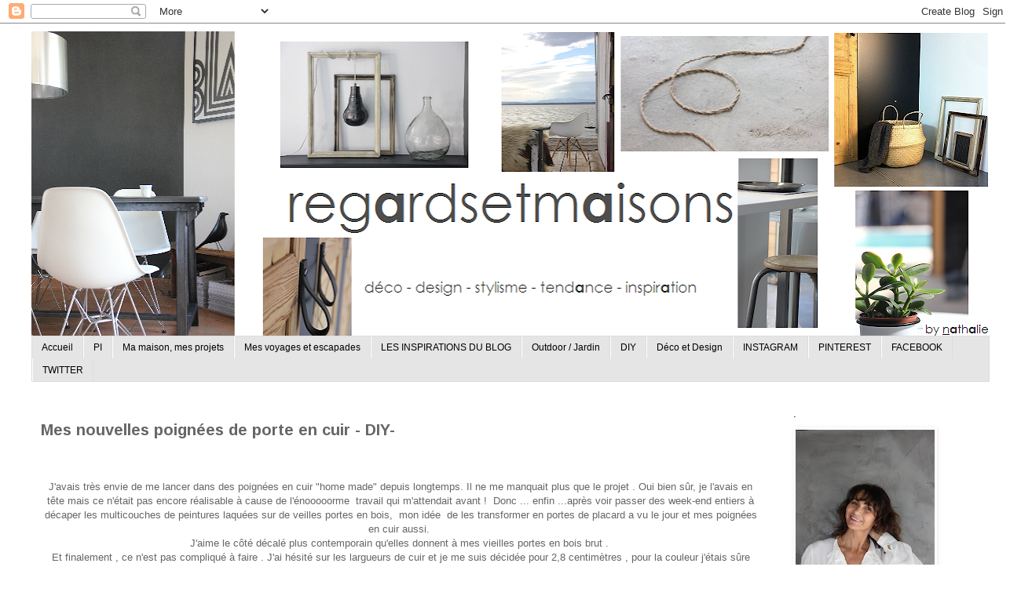

--- FILE ---
content_type: text/html; charset=UTF-8
request_url: https://regardsetmaisons.blogspot.com/2014/02/mes-nouvelles-poignees-de-porte-en-cuir.html?showComment=1393874009769
body_size: 29065
content:
<!DOCTYPE html>
<html class='v2' dir='ltr' lang='fr'>
<head>
<link href='https://www.blogger.com/static/v1/widgets/335934321-css_bundle_v2.css' rel='stylesheet' type='text/css'/>
<meta content='width=1100' name='viewport'/>
<meta content='text/html; charset=UTF-8' http-equiv='Content-Type'/>
<meta content='blogger' name='generator'/>
<link href='https://regardsetmaisons.blogspot.com/favicon.ico' rel='icon' type='image/x-icon'/>
<link href='https://regardsetmaisons.blogspot.com/2014/02/mes-nouvelles-poignees-de-porte-en-cuir.html' rel='canonical'/>
<link rel="alternate" type="application/atom+xml" title="regardsetmaisons - Atom" href="https://regardsetmaisons.blogspot.com/feeds/posts/default" />
<link rel="alternate" type="application/rss+xml" title="regardsetmaisons - RSS" href="https://regardsetmaisons.blogspot.com/feeds/posts/default?alt=rss" />
<link rel="service.post" type="application/atom+xml" title="regardsetmaisons - Atom" href="https://www.blogger.com/feeds/3495580166896496571/posts/default" />

<link rel="alternate" type="application/atom+xml" title="regardsetmaisons - Atom" href="https://regardsetmaisons.blogspot.com/feeds/1119420857860574738/comments/default" />
<!--Can't find substitution for tag [blog.ieCssRetrofitLinks]-->
<link href='https://blogger.googleusercontent.com/img/b/R29vZ2xl/AVvXsEjiwDVaboOfnlkrzdpp752e-34GO9HvtT21Dde1_fC7AS1JrR1ffcjulmFyo3y7BWWSynxcXWdDUAxPMKxyI1tuS-eUrccHF6qyw-YfGSJfCvtBBxZON2hWhbmNaBCpX2n2SJbqHuyilclv/s1600/3+Cpr+poign%C3%A9es+cuir+home+made+regardsetmaisons.JPG' rel='image_src'/>
<meta content='https://regardsetmaisons.blogspot.com/2014/02/mes-nouvelles-poignees-de-porte-en-cuir.html' property='og:url'/>
<meta content='Mes nouvelles poignées de porte en cuir - DIY- ' property='og:title'/>
<meta content='   J&#39;avais très envie de me lancer dans des poignées en cuir &quot;home made&quot; depuis longtemps. Il ne me manquait plus que le projet . Oui bien s...' property='og:description'/>
<meta content='https://blogger.googleusercontent.com/img/b/R29vZ2xl/AVvXsEjiwDVaboOfnlkrzdpp752e-34GO9HvtT21Dde1_fC7AS1JrR1ffcjulmFyo3y7BWWSynxcXWdDUAxPMKxyI1tuS-eUrccHF6qyw-YfGSJfCvtBBxZON2hWhbmNaBCpX2n2SJbqHuyilclv/w1200-h630-p-k-no-nu/3+Cpr+poign%C3%A9es+cuir+home+made+regardsetmaisons.JPG' property='og:image'/>
<title>regardsetmaisons: Mes nouvelles poignées de porte en cuir - DIY- </title>
<style type='text/css'>@font-face{font-family:'Arimo';font-style:normal;font-weight:700;font-display:swap;src:url(//fonts.gstatic.com/s/arimo/v35/P5sfzZCDf9_T_3cV7NCUECyoxNk3CstcDRrBdwcoaaQwpBQ.woff2)format('woff2');unicode-range:U+0460-052F,U+1C80-1C8A,U+20B4,U+2DE0-2DFF,U+A640-A69F,U+FE2E-FE2F;}@font-face{font-family:'Arimo';font-style:normal;font-weight:700;font-display:swap;src:url(//fonts.gstatic.com/s/arimo/v35/P5sfzZCDf9_T_3cV7NCUECyoxNk3CstcBBrBdwcoaaQwpBQ.woff2)format('woff2');unicode-range:U+0301,U+0400-045F,U+0490-0491,U+04B0-04B1,U+2116;}@font-face{font-family:'Arimo';font-style:normal;font-weight:700;font-display:swap;src:url(//fonts.gstatic.com/s/arimo/v35/P5sfzZCDf9_T_3cV7NCUECyoxNk3CstcDBrBdwcoaaQwpBQ.woff2)format('woff2');unicode-range:U+1F00-1FFF;}@font-face{font-family:'Arimo';font-style:normal;font-weight:700;font-display:swap;src:url(//fonts.gstatic.com/s/arimo/v35/P5sfzZCDf9_T_3cV7NCUECyoxNk3CstcAxrBdwcoaaQwpBQ.woff2)format('woff2');unicode-range:U+0370-0377,U+037A-037F,U+0384-038A,U+038C,U+038E-03A1,U+03A3-03FF;}@font-face{font-family:'Arimo';font-style:normal;font-weight:700;font-display:swap;src:url(//fonts.gstatic.com/s/arimo/v35/P5sfzZCDf9_T_3cV7NCUECyoxNk3CstcAhrBdwcoaaQwpBQ.woff2)format('woff2');unicode-range:U+0307-0308,U+0590-05FF,U+200C-2010,U+20AA,U+25CC,U+FB1D-FB4F;}@font-face{font-family:'Arimo';font-style:normal;font-weight:700;font-display:swap;src:url(//fonts.gstatic.com/s/arimo/v35/P5sfzZCDf9_T_3cV7NCUECyoxNk3CstcDxrBdwcoaaQwpBQ.woff2)format('woff2');unicode-range:U+0102-0103,U+0110-0111,U+0128-0129,U+0168-0169,U+01A0-01A1,U+01AF-01B0,U+0300-0301,U+0303-0304,U+0308-0309,U+0323,U+0329,U+1EA0-1EF9,U+20AB;}@font-face{font-family:'Arimo';font-style:normal;font-weight:700;font-display:swap;src:url(//fonts.gstatic.com/s/arimo/v35/P5sfzZCDf9_T_3cV7NCUECyoxNk3CstcDhrBdwcoaaQwpBQ.woff2)format('woff2');unicode-range:U+0100-02BA,U+02BD-02C5,U+02C7-02CC,U+02CE-02D7,U+02DD-02FF,U+0304,U+0308,U+0329,U+1D00-1DBF,U+1E00-1E9F,U+1EF2-1EFF,U+2020,U+20A0-20AB,U+20AD-20C0,U+2113,U+2C60-2C7F,U+A720-A7FF;}@font-face{font-family:'Arimo';font-style:normal;font-weight:700;font-display:swap;src:url(//fonts.gstatic.com/s/arimo/v35/P5sfzZCDf9_T_3cV7NCUECyoxNk3CstcABrBdwcoaaQw.woff2)format('woff2');unicode-range:U+0000-00FF,U+0131,U+0152-0153,U+02BB-02BC,U+02C6,U+02DA,U+02DC,U+0304,U+0308,U+0329,U+2000-206F,U+20AC,U+2122,U+2191,U+2193,U+2212,U+2215,U+FEFF,U+FFFD;}</style>
<style id='page-skin-1' type='text/css'><!--
/*
-----------------------------------------------
Blogger Template Style
Name:     Simple
Designer: Blogger
URL:      www.blogger.com
----------------------------------------------- */
/* Content
----------------------------------------------- */
body {
font: normal normal 12px 'Trebuchet MS', Trebuchet, Verdana, sans-serif;
color: #666666;
background: #ffffff none repeat scroll top left;
padding: 0 0 0 0;
}
html body .region-inner {
min-width: 0;
max-width: 100%;
width: auto;
}
h2 {
font-size: 22px;
}
a:link {
text-decoration:none;
color: #444444;
}
a:visited {
text-decoration:none;
color: #888888;
}
a:hover {
text-decoration:underline;
color: #cccccc;
}
.body-fauxcolumn-outer .fauxcolumn-inner {
background: transparent none repeat scroll top left;
_background-image: none;
}
.body-fauxcolumn-outer .cap-top {
position: absolute;
z-index: 1;
height: 400px;
width: 100%;
}
.body-fauxcolumn-outer .cap-top .cap-left {
width: 100%;
background: transparent none repeat-x scroll top left;
_background-image: none;
}
.content-outer {
-moz-box-shadow: 0 0 0 rgba(0, 0, 0, .15);
-webkit-box-shadow: 0 0 0 rgba(0, 0, 0, .15);
-goog-ms-box-shadow: 0 0 0 #333333;
box-shadow: 0 0 0 rgba(0, 0, 0, .15);
margin-bottom: 1px;
}
.content-inner {
padding: 10px 40px;
}
.content-inner {
background-color: #ffffff;
}
/* Header
----------------------------------------------- */
.header-outer {
background: #e5e5e5 none repeat-x scroll 0 -400px;
_background-image: none;
}
.Header h1 {
font: normal normal 40px 'Trebuchet MS',Trebuchet,Verdana,sans-serif;
color: #000000;
text-shadow: 0 0 0 rgba(0, 0, 0, .2);
}
.Header h1 a {
color: #000000;
}
.Header .description {
font-size: 18px;
color: #000000;
}
.header-inner .Header .titlewrapper {
padding: 22px 0;
}
.header-inner .Header .descriptionwrapper {
padding: 0 0;
}
/* Tabs
----------------------------------------------- */
.tabs-inner .section:first-child {
border-top: 0 solid #dddddd;
}
.tabs-inner .section:first-child ul {
margin-top: -1px;
border-top: 1px solid #dddddd;
border-left: 1px solid #dddddd;
border-right: 1px solid #dddddd;
}
.tabs-inner .widget ul {
background: #e5e5e5 none repeat-x scroll 0 -800px;
_background-image: none;
border-bottom: 1px solid #dddddd;
margin-top: 0;
margin-left: -30px;
margin-right: -30px;
}
.tabs-inner .widget li a {
display: inline-block;
padding: .6em 1em;
font: normal normal 12px 'Trebuchet MS', Trebuchet, Verdana, sans-serif;
color: #000000;
border-left: 1px solid #ffffff;
border-right: 1px solid #dddddd;
}
.tabs-inner .widget li:first-child a {
border-left: none;
}
.tabs-inner .widget li.selected a, .tabs-inner .widget li a:hover {
color: #000000;
background-color: #dddddd;
text-decoration: none;
}
/* Columns
----------------------------------------------- */
.main-outer {
border-top: 0 solid transparent;
}
.fauxcolumn-left-outer .fauxcolumn-inner {
border-right: 1px solid transparent;
}
.fauxcolumn-right-outer .fauxcolumn-inner {
border-left: 1px solid transparent;
}
/* Headings
----------------------------------------------- */
div.widget > h2,
div.widget h2.title {
margin: 0 0 1em 0;
font: normal bold 11px Arimo;
color: #333333;
}
/* Widgets
----------------------------------------------- */
.widget .zippy {
color: #999999;
text-shadow: 2px 2px 1px rgba(0, 0, 0, .1);
}
.widget .popular-posts ul {
list-style: none;
}
/* Posts
----------------------------------------------- */
h2.date-header {
font: normal bold 11px Arial, Tahoma, Helvetica, FreeSans, sans-serif;
}
.date-header span {
background-color: #999999;
color: #ffffff;
padding: 0.4em;
letter-spacing: 3px;
margin: inherit;
}
.main-inner {
padding-top: 35px;
padding-bottom: 65px;
}
.main-inner .column-center-inner {
padding: 0 0;
}
.main-inner .column-center-inner .section {
margin: 0 1em;
}
.post {
margin: 0 0 45px 0;
}
h3.post-title, .comments h4 {
font: normal bold 20px Arimo;
margin: .75em 0 0;
}
.post-body {
font-size: 110%;
line-height: 1.4;
position: relative;
}
.post-body img, .post-body .tr-caption-container, .Profile img, .Image img,
.BlogList .item-thumbnail img {
padding: 2px;
background: #ffffff;
border: 1px solid #ffffff;
-moz-box-shadow: 1px 1px 5px rgba(0, 0, 0, .1);
-webkit-box-shadow: 1px 1px 5px rgba(0, 0, 0, .1);
box-shadow: 1px 1px 5px rgba(0, 0, 0, .1);
}
.post-body img, .post-body .tr-caption-container {
padding: 5px;
}
.post-body .tr-caption-container {
color: #666666;
}
.post-body .tr-caption-container img {
padding: 0;
background: transparent;
border: none;
-moz-box-shadow: 0 0 0 rgba(0, 0, 0, .1);
-webkit-box-shadow: 0 0 0 rgba(0, 0, 0, .1);
box-shadow: 0 0 0 rgba(0, 0, 0, .1);
}
.post-header {
margin: 0 0 1.5em;
line-height: 1.6;
font-size: 90%;
}
.post-footer {
margin: 20px -2px 0;
padding: 5px 10px;
color: #5b5b5b;
background-color: #eeeeee;
border-bottom: 1px solid #eeeeee;
line-height: 1.6;
font-size: 90%;
}
#comments .comment-author {
padding-top: 1.5em;
border-top: 1px solid transparent;
background-position: 0 1.5em;
}
#comments .comment-author:first-child {
padding-top: 0;
border-top: none;
}
.avatar-image-container {
margin: .2em 0 0;
}
#comments .avatar-image-container img {
border: 1px solid #ffffff;
}
/* Comments
----------------------------------------------- */
.comments .comments-content .icon.blog-author {
background-repeat: no-repeat;
background-image: url([data-uri]);
}
.comments .comments-content .loadmore a {
border-top: 1px solid #999999;
border-bottom: 1px solid #999999;
}
.comments .comment-thread.inline-thread {
background-color: #eeeeee;
}
.comments .continue {
border-top: 2px solid #999999;
}
/* Accents
---------------------------------------------- */
.section-columns td.columns-cell {
border-left: 1px solid transparent;
}
.blog-pager {
background: transparent url(//www.blogblog.com/1kt/simple/paging_dot.png) repeat-x scroll top center;
}
.blog-pager-older-link, .home-link,
.blog-pager-newer-link {
background-color: #ffffff;
padding: 5px;
}
.footer-outer {
border-top: 1px dashed #bbbbbb;
}
/* Mobile
----------------------------------------------- */
body.mobile  {
background-size: auto;
}
.mobile .body-fauxcolumn-outer {
background: transparent none repeat scroll top left;
}
.mobile .body-fauxcolumn-outer .cap-top {
background-size: 100% auto;
}
.mobile .content-outer {
-webkit-box-shadow: 0 0 3px rgba(0, 0, 0, .15);
box-shadow: 0 0 3px rgba(0, 0, 0, .15);
}
.mobile .tabs-inner .widget ul {
margin-left: 0;
margin-right: 0;
}
.mobile .post {
margin: 0;
}
.mobile .main-inner .column-center-inner .section {
margin: 0;
}
.mobile .date-header span {
padding: 0.1em 10px;
margin: 0 -10px;
}
.mobile h3.post-title {
margin: 0;
}
.mobile .blog-pager {
background: transparent none no-repeat scroll top center;
}
.mobile .footer-outer {
border-top: none;
}
.mobile .main-inner, .mobile .footer-inner {
background-color: #ffffff;
}
.mobile-index-contents {
color: #666666;
}
.mobile-link-button {
background-color: #444444;
}
.mobile-link-button a:link, .mobile-link-button a:visited {
color: #ffffff;
}
.mobile .tabs-inner .section:first-child {
border-top: none;
}
.mobile .tabs-inner .PageList .widget-content {
background-color: #dddddd;
color: #000000;
border-top: 1px solid #dddddd;
border-bottom: 1px solid #dddddd;
}
.mobile .tabs-inner .PageList .widget-content .pagelist-arrow {
border-left: 1px solid #dddddd;
}

--></style>
<style id='template-skin-1' type='text/css'><!--
body {
min-width: 1300px;
}
.content-outer, .content-fauxcolumn-outer, .region-inner {
min-width: 1300px;
max-width: 1300px;
_width: 1300px;
}
.main-inner .columns {
padding-left: 0px;
padding-right: 280px;
}
.main-inner .fauxcolumn-center-outer {
left: 0px;
right: 280px;
/* IE6 does not respect left and right together */
_width: expression(this.parentNode.offsetWidth -
parseInt("0px") -
parseInt("280px") + 'px');
}
.main-inner .fauxcolumn-left-outer {
width: 0px;
}
.main-inner .fauxcolumn-right-outer {
width: 280px;
}
.main-inner .column-left-outer {
width: 0px;
right: 100%;
margin-left: -0px;
}
.main-inner .column-right-outer {
width: 280px;
margin-right: -280px;
}
#layout {
min-width: 0;
}
#layout .content-outer {
min-width: 0;
width: 800px;
}
#layout .region-inner {
min-width: 0;
width: auto;
}
body#layout div.add_widget {
padding: 8px;
}
body#layout div.add_widget a {
margin-left: 32px;
}
--></style>
<script type='text/javascript'>
        (function(i,s,o,g,r,a,m){i['GoogleAnalyticsObject']=r;i[r]=i[r]||function(){
        (i[r].q=i[r].q||[]).push(arguments)},i[r].l=1*new Date();a=s.createElement(o),
        m=s.getElementsByTagName(o)[0];a.async=1;a.src=g;m.parentNode.insertBefore(a,m)
        })(window,document,'script','https://www.google-analytics.com/analytics.js','ga');
        ga('create', 'UA-37366958-1', 'auto', 'blogger');
        ga('blogger.send', 'pageview');
      </script>
<link href='https://www.blogger.com/dyn-css/authorization.css?targetBlogID=3495580166896496571&amp;zx=6c0464a6-2cc5-41c7-b7b5-dacbdd654d81' media='none' onload='if(media!=&#39;all&#39;)media=&#39;all&#39;' rel='stylesheet'/><noscript><link href='https://www.blogger.com/dyn-css/authorization.css?targetBlogID=3495580166896496571&amp;zx=6c0464a6-2cc5-41c7-b7b5-dacbdd654d81' rel='stylesheet'/></noscript>
<meta name='google-adsense-platform-account' content='ca-host-pub-1556223355139109'/>
<meta name='google-adsense-platform-domain' content='blogspot.com'/>

</head>
<body class='loading variant-simplysimple'>
<div class='navbar section' id='navbar' name='Navbar'><div class='widget Navbar' data-version='1' id='Navbar1'><script type="text/javascript">
    function setAttributeOnload(object, attribute, val) {
      if(window.addEventListener) {
        window.addEventListener('load',
          function(){ object[attribute] = val; }, false);
      } else {
        window.attachEvent('onload', function(){ object[attribute] = val; });
      }
    }
  </script>
<div id="navbar-iframe-container"></div>
<script type="text/javascript" src="https://apis.google.com/js/platform.js"></script>
<script type="text/javascript">
      gapi.load("gapi.iframes:gapi.iframes.style.bubble", function() {
        if (gapi.iframes && gapi.iframes.getContext) {
          gapi.iframes.getContext().openChild({
              url: 'https://www.blogger.com/navbar/3495580166896496571?po\x3d1119420857860574738\x26origin\x3dhttps://regardsetmaisons.blogspot.com',
              where: document.getElementById("navbar-iframe-container"),
              id: "navbar-iframe"
          });
        }
      });
    </script><script type="text/javascript">
(function() {
var script = document.createElement('script');
script.type = 'text/javascript';
script.src = '//pagead2.googlesyndication.com/pagead/js/google_top_exp.js';
var head = document.getElementsByTagName('head')[0];
if (head) {
head.appendChild(script);
}})();
</script>
</div></div>
<div class='body-fauxcolumns'>
<div class='fauxcolumn-outer body-fauxcolumn-outer'>
<div class='cap-top'>
<div class='cap-left'></div>
<div class='cap-right'></div>
</div>
<div class='fauxborder-left'>
<div class='fauxborder-right'></div>
<div class='fauxcolumn-inner'>
</div>
</div>
<div class='cap-bottom'>
<div class='cap-left'></div>
<div class='cap-right'></div>
</div>
</div>
</div>
<div class='content'>
<div class='content-fauxcolumns'>
<div class='fauxcolumn-outer content-fauxcolumn-outer'>
<div class='cap-top'>
<div class='cap-left'></div>
<div class='cap-right'></div>
</div>
<div class='fauxborder-left'>
<div class='fauxborder-right'></div>
<div class='fauxcolumn-inner'>
</div>
</div>
<div class='cap-bottom'>
<div class='cap-left'></div>
<div class='cap-right'></div>
</div>
</div>
</div>
<div class='content-outer'>
<div class='content-cap-top cap-top'>
<div class='cap-left'></div>
<div class='cap-right'></div>
</div>
<div class='fauxborder-left content-fauxborder-left'>
<div class='fauxborder-right content-fauxborder-right'></div>
<div class='content-inner'>
<header>
<div class='header-outer'>
<div class='header-cap-top cap-top'>
<div class='cap-left'></div>
<div class='cap-right'></div>
</div>
<div class='fauxborder-left header-fauxborder-left'>
<div class='fauxborder-right header-fauxborder-right'></div>
<div class='region-inner header-inner'>
<div class='header section' id='header' name='En-tête'><div class='widget Header' data-version='1' id='Header1'>
<div id='header-inner'>
<a href='https://regardsetmaisons.blogspot.com/' style='display: block'>
<img alt='regardsetmaisons' height='389px; ' id='Header1_headerimg' src='https://blogger.googleusercontent.com/img/b/R29vZ2xl/AVvXsEhIlb0_UKFBT_ni8lewq5-PSSw9cXVyO0vprJxF53kaMtGU6WczXCAcB1yDlqOaJSgoAeT3tG_4askCjhzbzWhZEw9LCgt4giKPcuVYayjkuVmDw8P7hZB5FghnyFZVOmfVr_V4DMVlLxEM/s1220/BANNIERE+2014+MIX+aabynathalie+OK.png' style='display: block' width='1220px; '/>
</a>
</div>
</div></div>
</div>
</div>
<div class='header-cap-bottom cap-bottom'>
<div class='cap-left'></div>
<div class='cap-right'></div>
</div>
</div>
</header>
<div class='tabs-outer'>
<div class='tabs-cap-top cap-top'>
<div class='cap-left'></div>
<div class='cap-right'></div>
</div>
<div class='fauxborder-left tabs-fauxborder-left'>
<div class='fauxborder-right tabs-fauxborder-right'></div>
<div class='region-inner tabs-inner'>
<div class='tabs section' id='crosscol' name='Toutes les colonnes'><div class='widget PageList' data-version='1' id='PageList1'>
<div class='widget-content'>
<ul>
<li>
<a href='https://regardsetmaisons.blogspot.com/'>Accueil</a>
</li>
<li>
<a href='http://regardsetmaisons.blogspot.fr/search/label/Project%20Inside'>PI</a>
</li>
<li>
<a href='http://regardsetmaisons.blogspot.fr/search/label/My%20home'>Ma maison, mes projets</a>
</li>
<li>
<a href='http://regardsetmaisons.blogspot.fr/search/label/regardsetmaisonstravel'>Mes voyages et escapades </a>
</li>
<li>
<a href='http://regardsetmaisons.blogspot.fr/search/label/Inspiration'>LES INSPIRATIONS DU BLOG </a>
</li>
<li>
<a href='http://regardsetmaisons.blogspot.fr/search/label/Outdoor'>Outdoor / Jardin </a>
</li>
<li>
<a href='http://regardsetmaisons.blogspot.fr/search/label/DIY%20et%20Créations'>DIY</a>
</li>
<li>
<a href='http://regardsetmaisons.blogspot.fr/search/label/Déco%20et%20Design'>Déco et Design </a>
</li>
<li>
<a href='https://www.instagram.com/regardsetmaisons/'>INSTAGRAM </a>
</li>
<li>
<a href='https://fr.pinterest.com/regardsmaisons/'>PINTEREST</a>
</li>
<li>
<a href='https://www.facebook.com/Regards-et-Maisons-258262010890517/'>FACEBOOK</a>
</li>
<li>
<a href='https://twitter.com/RegardsMaisons'>TWITTER</a>
</li>
</ul>
<div class='clear'></div>
</div>
</div></div>
<div class='tabs no-items section' id='crosscol-overflow' name='Cross-Column 2'></div>
</div>
</div>
<div class='tabs-cap-bottom cap-bottom'>
<div class='cap-left'></div>
<div class='cap-right'></div>
</div>
</div>
<div class='main-outer'>
<div class='main-cap-top cap-top'>
<div class='cap-left'></div>
<div class='cap-right'></div>
</div>
<div class='fauxborder-left main-fauxborder-left'>
<div class='fauxborder-right main-fauxborder-right'></div>
<div class='region-inner main-inner'>
<div class='columns fauxcolumns'>
<div class='fauxcolumn-outer fauxcolumn-center-outer'>
<div class='cap-top'>
<div class='cap-left'></div>
<div class='cap-right'></div>
</div>
<div class='fauxborder-left'>
<div class='fauxborder-right'></div>
<div class='fauxcolumn-inner'>
</div>
</div>
<div class='cap-bottom'>
<div class='cap-left'></div>
<div class='cap-right'></div>
</div>
</div>
<div class='fauxcolumn-outer fauxcolumn-left-outer'>
<div class='cap-top'>
<div class='cap-left'></div>
<div class='cap-right'></div>
</div>
<div class='fauxborder-left'>
<div class='fauxborder-right'></div>
<div class='fauxcolumn-inner'>
</div>
</div>
<div class='cap-bottom'>
<div class='cap-left'></div>
<div class='cap-right'></div>
</div>
</div>
<div class='fauxcolumn-outer fauxcolumn-right-outer'>
<div class='cap-top'>
<div class='cap-left'></div>
<div class='cap-right'></div>
</div>
<div class='fauxborder-left'>
<div class='fauxborder-right'></div>
<div class='fauxcolumn-inner'>
</div>
</div>
<div class='cap-bottom'>
<div class='cap-left'></div>
<div class='cap-right'></div>
</div>
</div>
<!-- corrects IE6 width calculation -->
<div class='columns-inner'>
<div class='column-center-outer'>
<div class='column-center-inner'>
<div class='main section' id='main' name='Principal'><div class='widget Blog' data-version='1' id='Blog1'>
<div class='blog-posts hfeed'>

          <div class="date-outer">
        

          <div class="date-posts">
        
<div class='post-outer'>
<div class='post hentry uncustomized-post-template' itemprop='blogPost' itemscope='itemscope' itemtype='http://schema.org/BlogPosting'>
<meta content='https://blogger.googleusercontent.com/img/b/R29vZ2xl/AVvXsEjiwDVaboOfnlkrzdpp752e-34GO9HvtT21Dde1_fC7AS1JrR1ffcjulmFyo3y7BWWSynxcXWdDUAxPMKxyI1tuS-eUrccHF6qyw-YfGSJfCvtBBxZON2hWhbmNaBCpX2n2SJbqHuyilclv/s1600/3+Cpr+poign%C3%A9es+cuir+home+made+regardsetmaisons.JPG' itemprop='image_url'/>
<meta content='3495580166896496571' itemprop='blogId'/>
<meta content='1119420857860574738' itemprop='postId'/>
<a name='1119420857860574738'></a>
<h3 class='post-title entry-title' itemprop='name'>
Mes nouvelles poignées de porte en cuir - DIY- 
</h3>
<div class='post-header'>
<div class='post-header-line-1'></div>
</div>
<div class='post-body entry-content' id='post-body-1119420857860574738' itemprop='description articleBody'>
<br />
<br />
<div style="text-align: center;">
J'avais très envie de me lancer dans des poignées en cuir "home made" depuis longtemps. Il ne me manquait plus que le projet . Oui bien sûr, je l'avais en tête mais ce n'était pas encore réalisable à cause de l'énooooorme &nbsp;travail qui m'attendait avant ! &nbsp;Donc ... enfin ...après voir passer des week-end entiers à décaper les multicouches de peintures laquées sur de veilles portes en bois, &nbsp;mon idée &nbsp;de les transformer en portes de placard a vu le jour et mes poignées en cuir aussi.&nbsp;</div>
<div style="text-align: center;">
J'aime le côté décalé plus contemporain qu'elles donnent à mes vieilles portes en bois brut .&nbsp;</div>
<div style="text-align: center;">
Et finalement , ce n'est pas compliqué à faire . J'ai hésité sur les largueurs de cuir et je me suis décidée pour 2,8 centimètres , pour la couleur j'étais sûre qu'elles seraient noires comme la structure autour des portes.&nbsp;</div>
<br />
<div class="separator" style="clear: both; text-align: center;">
<a href="https://blogger.googleusercontent.com/img/b/R29vZ2xl/AVvXsEjiwDVaboOfnlkrzdpp752e-34GO9HvtT21Dde1_fC7AS1JrR1ffcjulmFyo3y7BWWSynxcXWdDUAxPMKxyI1tuS-eUrccHF6qyw-YfGSJfCvtBBxZON2hWhbmNaBCpX2n2SJbqHuyilclv/s1600/3+Cpr+poign%C3%A9es+cuir+home+made+regardsetmaisons.JPG" imageanchor="1" style="margin-left: 1em; margin-right: 1em;"><img border="0" height="640" src="https://blogger.googleusercontent.com/img/b/R29vZ2xl/AVvXsEjiwDVaboOfnlkrzdpp752e-34GO9HvtT21Dde1_fC7AS1JrR1ffcjulmFyo3y7BWWSynxcXWdDUAxPMKxyI1tuS-eUrccHF6qyw-YfGSJfCvtBBxZON2hWhbmNaBCpX2n2SJbqHuyilclv/s1600/3+Cpr+poign%C3%A9es+cuir+home+made+regardsetmaisons.JPG" width="426" /></a></div>
<div style="text-align: center;">
<br /></div>
<div style="text-align: center;">
Matériel&nbsp;</div>
<div style="text-align: center;">
- une règle</div>
<div style="text-align: center;">
- un cutter&nbsp;</div>
<div style="text-align: center;">
- lanière de cuir en 2,8 cms de large ( plus ou moins large pour votre projet)</div>
<div style="text-align: center;">
- un poinçon pour percer le cuir</div>
<div style="text-align: center;">
- une vis par poignée&nbsp;</div>
<div style="text-align: center;">
<br /></div>
<div style="text-align: center;">
<br /></div>
<div style="text-align: center;">
<br /></div>
<div class="separator" style="clear: both; text-align: center;">
<a href="https://blogger.googleusercontent.com/img/b/R29vZ2xl/AVvXsEjwtLZA021ynC7PZnbjGdMZAQ5gJJBCQegzM6n8kq4oaITs1K5PNahdMQyXQfDvAE0qQWhkj5SghVOapBHDLyiSPVuJwNvUMJvRkTCaJtZSJzfrD8UN-PQWrlp2Q352I3AuGDBJQkoKZ7io/s1600/1+DIY+%25C3%25A9tapes+regardsetmaisons.png" imageanchor="1" style="margin-left: 1em; margin-right: 1em;"><img border="0" height="640" src="https://blogger.googleusercontent.com/img/b/R29vZ2xl/AVvXsEjwtLZA021ynC7PZnbjGdMZAQ5gJJBCQegzM6n8kq4oaITs1K5PNahdMQyXQfDvAE0qQWhkj5SghVOapBHDLyiSPVuJwNvUMJvRkTCaJtZSJzfrD8UN-PQWrlp2Q352I3AuGDBJQkoKZ7io/s1600/1+DIY+%25C3%25A9tapes+regardsetmaisons.png" width="426" /></a></div>
<div class="separator" style="clear: both; text-align: center;">
<br /></div>
<div class="separator" style="clear: both; text-align: center;">
1- coupez la lanière en 25 cms de long pour avoir une poignée de 12,5 cms pliée en 2 .</div>
<div class="separator" style="clear: both; text-align: center;">
&nbsp;Ce qui est suffisant pour une porte de 2 mètres .&nbsp;</div>
<div class="separator" style="clear: both; text-align: center;">
2 - Avec le poinçon , &nbsp;percez d'abord un côté du cuir à 2 ou 3 cms du haut , vous repliez ensuite votre lanière pour percer bien en face dans l'autre bout de cuir .</div>
<div class="separator" style="clear: both; text-align: center;">
3 Avant de la placer sur la porte , &nbsp;insérez la vis dans le cuir puis vissez la à la hauteur choisie en ayant fait un petit pré-trou dans le bois au bon emplacement .</div>
<div class="separator" style="clear: both; text-align: center;">
4- C'est terminé , c'est pratique et je suis fière de l'avoir fait par moi même :-)</div>
<div class="separator" style="clear: both; text-align: center;">
<br /></div>
<div class="separator" style="clear: both; text-align: center;">
<br /></div>
<div class="separator" style="clear: both; text-align: center;">
<br /></div>
<div class="separator" style="clear: both; text-align: center;">
<a href="https://blogger.googleusercontent.com/img/b/R29vZ2xl/AVvXsEjk4nKpMssiQZo5kPRvzaqmr0wCavKodOSJ_STRbDXTmBonSSF2pGqUxqPiaGEF7dRm0_ocQ30Zf5Lf4hbmKcIpRPOzZR7pWf0XtpCWgJdQUaTOl14PcMUA5m0lN4dVhsXl38xKZOo1cB-Q/s1600/2+DIY+poign%25C3%25A9es+en+cuir+regardsetmaisons.png" imageanchor="1" style="margin-left: 1em; margin-right: 1em;"><img border="0" height="640" src="https://blogger.googleusercontent.com/img/b/R29vZ2xl/AVvXsEjk4nKpMssiQZo5kPRvzaqmr0wCavKodOSJ_STRbDXTmBonSSF2pGqUxqPiaGEF7dRm0_ocQ30Zf5Lf4hbmKcIpRPOzZR7pWf0XtpCWgJdQUaTOl14PcMUA5m0lN4dVhsXl38xKZOo1cB-Q/s1600/2+DIY+poign%25C3%25A9es+en+cuir+regardsetmaisons.png" width="514" /></a></div>
<div class="separator" style="clear: both; text-align: center;">
<br /></div>
<div style="text-align: center;">
Qu'en pensez vous ?</div>
<div style="text-align: center;">
<br /></div>
<div style="text-align: center;">
<br /></div>
<div style="text-align: center;">
Leather handles DIY</div>
<div style="text-align: center;">
<br /></div>
<div style="text-align: center;">
<a href="http://regardsetmaisons.blogspot.fr/search/label/Photos%20N" target="_blank">Photos Nathalie regardsdetmaisons</a></div>
<div style="text-align: center;">
<br /></div>
<div style="text-align: center;">
<br /></div>
<div style="text-align: center;">
<br /></div>
<br />
<br />
<div style='clear: both;'></div>
</div>
<div class='post-footer'>
<div class='post-footer-line post-footer-line-1'>
<span class='post-author vcard'>
Publié par
<span class='fn' itemprop='author' itemscope='itemscope' itemtype='http://schema.org/Person'>
<span itemprop='name'> Regards et Maisons by Nathalie B</span>
</span>
</span>
<span class='post-timestamp'>
</span>
<span class='post-comment-link'>
</span>
<span class='post-icons'>
<span class='item-action'>
<a href='https://www.blogger.com/email-post/3495580166896496571/1119420857860574738' title='Envoyer l&#39;article par e-mail'>
<img alt='' class='icon-action' height='13' src='https://resources.blogblog.com/img/icon18_email.gif' width='18'/>
</a>
</span>
<span class='item-control blog-admin pid-1098715729'>
<a href='https://www.blogger.com/post-edit.g?blogID=3495580166896496571&postID=1119420857860574738&from=pencil' title='Modifier l&#39;article'>
<img alt='' class='icon-action' height='18' src='https://resources.blogblog.com/img/icon18_edit_allbkg.gif' width='18'/>
</a>
</span>
</span>
<div class='post-share-buttons goog-inline-block'>
<a class='goog-inline-block share-button sb-email' href='https://www.blogger.com/share-post.g?blogID=3495580166896496571&postID=1119420857860574738&target=email' target='_blank' title='Envoyer par e-mail'><span class='share-button-link-text'>Envoyer par e-mail</span></a><a class='goog-inline-block share-button sb-blog' href='https://www.blogger.com/share-post.g?blogID=3495580166896496571&postID=1119420857860574738&target=blog' onclick='window.open(this.href, "_blank", "height=270,width=475"); return false;' target='_blank' title='BlogThis!'><span class='share-button-link-text'>BlogThis!</span></a><a class='goog-inline-block share-button sb-twitter' href='https://www.blogger.com/share-post.g?blogID=3495580166896496571&postID=1119420857860574738&target=twitter' target='_blank' title='Partager sur X'><span class='share-button-link-text'>Partager sur X</span></a><a class='goog-inline-block share-button sb-facebook' href='https://www.blogger.com/share-post.g?blogID=3495580166896496571&postID=1119420857860574738&target=facebook' onclick='window.open(this.href, "_blank", "height=430,width=640"); return false;' target='_blank' title='Partager sur Facebook'><span class='share-button-link-text'>Partager sur Facebook</span></a><a class='goog-inline-block share-button sb-pinterest' href='https://www.blogger.com/share-post.g?blogID=3495580166896496571&postID=1119420857860574738&target=pinterest' target='_blank' title='Partager sur Pinterest'><span class='share-button-link-text'>Partager sur Pinterest</span></a>
</div>
</div>
<div class='post-footer-line post-footer-line-2'>
<span class='post-labels'>
Libellés :
<a href='https://regardsetmaisons.blogspot.com/search/label/Bois' rel='tag'>Bois</a>,
<a href='https://regardsetmaisons.blogspot.com/search/label/Bricolage' rel='tag'>Bricolage</a>,
<a href='https://regardsetmaisons.blogspot.com/search/label/DIY' rel='tag'>DIY</a>,
<a href='https://regardsetmaisons.blogspot.com/search/label/DIY%20et%20Cr%C3%A9ations' rel='tag'>DIY et Créations</a>,
<a href='https://regardsetmaisons.blogspot.com/search/label/Fen%C3%AAtres%20Baies%20Ouvertures%20et%20Portes' rel='tag'>Fenêtres Baies Ouvertures et Portes</a>,
<a href='https://regardsetmaisons.blogspot.com/search/label/Inspiration' rel='tag'>Inspiration</a>,
<a href='https://regardsetmaisons.blogspot.com/search/label/My%20home' rel='tag'>My home</a>,
<a href='https://regardsetmaisons.blogspot.com/search/label/Noir' rel='tag'>Noir</a>,
<a href='https://regardsetmaisons.blogspot.com/search/label/Photos%20N' rel='tag'>Photos N</a>,
<a href='https://regardsetmaisons.blogspot.com/search/label/Recyclage' rel='tag'>Recyclage</a>,
<a href='https://regardsetmaisons.blogspot.com/search/label/Vintage' rel='tag'>Vintage</a>
</span>
</div>
<div class='post-footer-line post-footer-line-3'>
<span class='post-location'>
</span>
</div>
<div class='author-profile' itemprop='author' itemscope='itemscope' itemtype='http://schema.org/Person'>
<img itemprop='image' src='//blogger.googleusercontent.com/img/b/R29vZ2xl/AVvXsEiSIdso1iC3GaOADef55Qs1op3MhffROsaw-J3y_3tuJfu9eiSZg6LX7HN-lOh2XFZkWMl5AoFLTmaWJYsSB1jXH2_hlMFIZwBuBek9zbRqHCSiwjU3nLgBru1gt7r_UBE/s113/*' width='50px'/>
<div>
<a class='g-profile' href='' itemprop='url' rel='author' title='author profile'>
<span itemprop='name'> Regards et Maisons by Nathalie B</span>
</a>
</div>
<span itemprop='description'>D'un regard porté sur un lieu, un objet, un instant, une personne, un voyage ,  on peut garder un souvenir, faire une photo, avoir une idée. Pour moi, de ce plaisir de l'observation à celui de l'inspiration  il n'y a qu'un pas. 

Avec Regards et Maisons, je partage avec vous  mes regards sur la déco, mes coups de coeur, les tendances, mes voyages et un peu de chez moi aussi. 
Pas de règles, juste des inspirations ! Nathalie B.  CONTACT:  regardsetmaisonsleblog@hotmail.fr</span>
</div>
</div>
</div>
<div class='comments' id='comments'>
<a name='comments'></a>
<h4>52&#160;commentaires:</h4>
<div class='comments-content'>
<script async='async' src='' type='text/javascript'></script>
<script type='text/javascript'>
    (function() {
      var items = null;
      var msgs = null;
      var config = {};

// <![CDATA[
      var cursor = null;
      if (items && items.length > 0) {
        cursor = parseInt(items[items.length - 1].timestamp) + 1;
      }

      var bodyFromEntry = function(entry) {
        var text = (entry &&
                    ((entry.content && entry.content.$t) ||
                     (entry.summary && entry.summary.$t))) ||
            '';
        if (entry && entry.gd$extendedProperty) {
          for (var k in entry.gd$extendedProperty) {
            if (entry.gd$extendedProperty[k].name == 'blogger.contentRemoved') {
              return '<span class="deleted-comment">' + text + '</span>';
            }
          }
        }
        return text;
      }

      var parse = function(data) {
        cursor = null;
        var comments = [];
        if (data && data.feed && data.feed.entry) {
          for (var i = 0, entry; entry = data.feed.entry[i]; i++) {
            var comment = {};
            // comment ID, parsed out of the original id format
            var id = /blog-(\d+).post-(\d+)/.exec(entry.id.$t);
            comment.id = id ? id[2] : null;
            comment.body = bodyFromEntry(entry);
            comment.timestamp = Date.parse(entry.published.$t) + '';
            if (entry.author && entry.author.constructor === Array) {
              var auth = entry.author[0];
              if (auth) {
                comment.author = {
                  name: (auth.name ? auth.name.$t : undefined),
                  profileUrl: (auth.uri ? auth.uri.$t : undefined),
                  avatarUrl: (auth.gd$image ? auth.gd$image.src : undefined)
                };
              }
            }
            if (entry.link) {
              if (entry.link[2]) {
                comment.link = comment.permalink = entry.link[2].href;
              }
              if (entry.link[3]) {
                var pid = /.*comments\/default\/(\d+)\?.*/.exec(entry.link[3].href);
                if (pid && pid[1]) {
                  comment.parentId = pid[1];
                }
              }
            }
            comment.deleteclass = 'item-control blog-admin';
            if (entry.gd$extendedProperty) {
              for (var k in entry.gd$extendedProperty) {
                if (entry.gd$extendedProperty[k].name == 'blogger.itemClass') {
                  comment.deleteclass += ' ' + entry.gd$extendedProperty[k].value;
                } else if (entry.gd$extendedProperty[k].name == 'blogger.displayTime') {
                  comment.displayTime = entry.gd$extendedProperty[k].value;
                }
              }
            }
            comments.push(comment);
          }
        }
        return comments;
      };

      var paginator = function(callback) {
        if (hasMore()) {
          var url = config.feed + '?alt=json&v=2&orderby=published&reverse=false&max-results=50';
          if (cursor) {
            url += '&published-min=' + new Date(cursor).toISOString();
          }
          window.bloggercomments = function(data) {
            var parsed = parse(data);
            cursor = parsed.length < 50 ? null
                : parseInt(parsed[parsed.length - 1].timestamp) + 1
            callback(parsed);
            window.bloggercomments = null;
          }
          url += '&callback=bloggercomments';
          var script = document.createElement('script');
          script.type = 'text/javascript';
          script.src = url;
          document.getElementsByTagName('head')[0].appendChild(script);
        }
      };
      var hasMore = function() {
        return !!cursor;
      };
      var getMeta = function(key, comment) {
        if ('iswriter' == key) {
          var matches = !!comment.author
              && comment.author.name == config.authorName
              && comment.author.profileUrl == config.authorUrl;
          return matches ? 'true' : '';
        } else if ('deletelink' == key) {
          return config.baseUri + '/comment/delete/'
               + config.blogId + '/' + comment.id;
        } else if ('deleteclass' == key) {
          return comment.deleteclass;
        }
        return '';
      };

      var replybox = null;
      var replyUrlParts = null;
      var replyParent = undefined;

      var onReply = function(commentId, domId) {
        if (replybox == null) {
          // lazily cache replybox, and adjust to suit this style:
          replybox = document.getElementById('comment-editor');
          if (replybox != null) {
            replybox.height = '250px';
            replybox.style.display = 'block';
            replyUrlParts = replybox.src.split('#');
          }
        }
        if (replybox && (commentId !== replyParent)) {
          replybox.src = '';
          document.getElementById(domId).insertBefore(replybox, null);
          replybox.src = replyUrlParts[0]
              + (commentId ? '&parentID=' + commentId : '')
              + '#' + replyUrlParts[1];
          replyParent = commentId;
        }
      };

      var hash = (window.location.hash || '#').substring(1);
      var startThread, targetComment;
      if (/^comment-form_/.test(hash)) {
        startThread = hash.substring('comment-form_'.length);
      } else if (/^c[0-9]+$/.test(hash)) {
        targetComment = hash.substring(1);
      }

      // Configure commenting API:
      var configJso = {
        'maxDepth': config.maxThreadDepth
      };
      var provider = {
        'id': config.postId,
        'data': items,
        'loadNext': paginator,
        'hasMore': hasMore,
        'getMeta': getMeta,
        'onReply': onReply,
        'rendered': true,
        'initComment': targetComment,
        'initReplyThread': startThread,
        'config': configJso,
        'messages': msgs
      };

      var render = function() {
        if (window.goog && window.goog.comments) {
          var holder = document.getElementById('comment-holder');
          window.goog.comments.render(holder, provider);
        }
      };

      // render now, or queue to render when library loads:
      if (window.goog && window.goog.comments) {
        render();
      } else {
        window.goog = window.goog || {};
        window.goog.comments = window.goog.comments || {};
        window.goog.comments.loadQueue = window.goog.comments.loadQueue || [];
        window.goog.comments.loadQueue.push(render);
      }
    })();
// ]]>
  </script>
<div id='comment-holder'>
<div class="comment-thread toplevel-thread"><ol id="top-ra"><li class="comment" id="c2532100784129009621"><div class="avatar-image-container"><img src="//resources.blogblog.com/img/blank.gif" alt=""/></div><div class="comment-block"><div class="comment-header"><cite class="user">Zélie</cite><span class="icon user "></span><span class="datetime secondary-text"><a rel="nofollow" href="https://regardsetmaisons.blogspot.com/2014/02/mes-nouvelles-poignees-de-porte-en-cuir.html?showComment=1393483014414#c2532100784129009621">27 février 2014 à 07:36</a></span></div><p class="comment-content">Félicitations! Quel travail !Mais le &quot;rendu&quot; en valait la peine !Ancien et contemporain se marient très bien sur tes portes .Merci  de nous donner des idées créatives .</p><span class="comment-actions secondary-text"><a class="comment-reply" target="_self" data-comment-id="2532100784129009621">Répondre</a><span class="item-control blog-admin blog-admin pid-1505320366"><a target="_self" href="https://www.blogger.com/comment/delete/3495580166896496571/2532100784129009621">Supprimer</a></span></span></div><div class="comment-replies"><div id="c2532100784129009621-rt" class="comment-thread inline-thread"><span class="thread-toggle thread-expanded"><span class="thread-arrow"></span><span class="thread-count"><a target="_self">Réponses</a></span></span><ol id="c2532100784129009621-ra" class="thread-chrome thread-expanded"><div><li class="comment" id="c1558697510259245467"><div class="avatar-image-container"><img src="//blogger.googleusercontent.com/img/b/R29vZ2xl/AVvXsEiSIdso1iC3GaOADef55Qs1op3MhffROsaw-J3y_3tuJfu9eiSZg6LX7HN-lOh2XFZkWMl5AoFLTmaWJYsSB1jXH2_hlMFIZwBuBek9zbRqHCSiwjU3nLgBru1gt7r_UBE/s45-c/*" alt=""/></div><div class="comment-block"><div class="comment-header"><cite class="user"><a href="https://www.blogger.com/profile/10221917619382478066" rel="nofollow"> Regards et Maisons by Nathalie B</a></cite><span class="icon user blog-author"></span><span class="datetime secondary-text"><a rel="nofollow" href="https://regardsetmaisons.blogspot.com/2014/02/mes-nouvelles-poignees-de-porte-en-cuir.html?showComment=1393873283789#c1558697510259245467">3 mars 2014 à 20:01</a></span></div><p class="comment-content">Merci Zélie , c&#39;est avec grand plaisir que je partage les idées !</p><span class="comment-actions secondary-text"><span class="item-control blog-admin blog-admin pid-1098715729"><a target="_self" href="https://www.blogger.com/comment/delete/3495580166896496571/1558697510259245467">Supprimer</a></span></span></div><div class="comment-replies"><div id="c1558697510259245467-rt" class="comment-thread inline-thread hidden"><span class="thread-toggle thread-expanded"><span class="thread-arrow"></span><span class="thread-count"><a target="_self">Réponses</a></span></span><ol id="c1558697510259245467-ra" class="thread-chrome thread-expanded"><div></div><div id="c1558697510259245467-continue" class="continue"><a class="comment-reply" target="_self" data-comment-id="1558697510259245467">Répondre</a></div></ol></div></div><div class="comment-replybox-single" id="c1558697510259245467-ce"></div></li></div><div id="c2532100784129009621-continue" class="continue"><a class="comment-reply" target="_self" data-comment-id="2532100784129009621">Répondre</a></div></ol></div></div><div class="comment-replybox-single" id="c2532100784129009621-ce"></div></li><li class="comment" id="c2474909360847493648"><div class="avatar-image-container"><img src="//resources.blogblog.com/img/blank.gif" alt=""/></div><div class="comment-block"><div class="comment-header"><cite class="user"><a href="http://moodyshome.weebly.com/1/post/2014/02/la-bouteille-qui-faisait-miaou.html" rel="nofollow">Moodys Home</a></cite><span class="icon user "></span><span class="datetime secondary-text"><a rel="nofollow" href="https://regardsetmaisons.blogspot.com/2014/02/mes-nouvelles-poignees-de-porte-en-cuir.html?showComment=1393483257913#c2474909360847493648">27 février 2014 à 07:40</a></span></div><p class="comment-content">Tu as bien fait de te lancer, le résultat est top ! Bises</p><span class="comment-actions secondary-text"><a class="comment-reply" target="_self" data-comment-id="2474909360847493648">Répondre</a><span class="item-control blog-admin blog-admin pid-1505320366"><a target="_self" href="https://www.blogger.com/comment/delete/3495580166896496571/2474909360847493648">Supprimer</a></span></span></div><div class="comment-replies"><div id="c2474909360847493648-rt" class="comment-thread inline-thread"><span class="thread-toggle thread-expanded"><span class="thread-arrow"></span><span class="thread-count"><a target="_self">Réponses</a></span></span><ol id="c2474909360847493648-ra" class="thread-chrome thread-expanded"><div><li class="comment" id="c7556947352140576318"><div class="avatar-image-container"><img src="//blogger.googleusercontent.com/img/b/R29vZ2xl/AVvXsEiSIdso1iC3GaOADef55Qs1op3MhffROsaw-J3y_3tuJfu9eiSZg6LX7HN-lOh2XFZkWMl5AoFLTmaWJYsSB1jXH2_hlMFIZwBuBek9zbRqHCSiwjU3nLgBru1gt7r_UBE/s45-c/*" alt=""/></div><div class="comment-block"><div class="comment-header"><cite class="user"><a href="https://www.blogger.com/profile/10221917619382478066" rel="nofollow"> Regards et Maisons by Nathalie B</a></cite><span class="icon user blog-author"></span><span class="datetime secondary-text"><a rel="nofollow" href="https://regardsetmaisons.blogspot.com/2014/02/mes-nouvelles-poignees-de-porte-en-cuir.html?showComment=1393873304895#c7556947352140576318">3 mars 2014 à 20:01</a></span></div><p class="comment-content">Merci beaucoup , contente que ça te plaise.</p><span class="comment-actions secondary-text"><span class="item-control blog-admin blog-admin pid-1098715729"><a target="_self" href="https://www.blogger.com/comment/delete/3495580166896496571/7556947352140576318">Supprimer</a></span></span></div><div class="comment-replies"><div id="c7556947352140576318-rt" class="comment-thread inline-thread hidden"><span class="thread-toggle thread-expanded"><span class="thread-arrow"></span><span class="thread-count"><a target="_self">Réponses</a></span></span><ol id="c7556947352140576318-ra" class="thread-chrome thread-expanded"><div></div><div id="c7556947352140576318-continue" class="continue"><a class="comment-reply" target="_self" data-comment-id="7556947352140576318">Répondre</a></div></ol></div></div><div class="comment-replybox-single" id="c7556947352140576318-ce"></div></li></div><div id="c2474909360847493648-continue" class="continue"><a class="comment-reply" target="_self" data-comment-id="2474909360847493648">Répondre</a></div></ol></div></div><div class="comment-replybox-single" id="c2474909360847493648-ce"></div></li><li class="comment" id="c8389918089259989047"><div class="avatar-image-container"><img src="//resources.blogblog.com/img/blank.gif" alt=""/></div><div class="comment-block"><div class="comment-header"><cite class="user"><a href="http://couleurcafe.pro" rel="nofollow">Corinne (Couleur Café)</a></cite><span class="icon user "></span><span class="datetime secondary-text"><a rel="nofollow" href="https://regardsetmaisons.blogspot.com/2014/02/mes-nouvelles-poignees-de-porte-en-cuir.html?showComment=1393485241363#c8389918089259989047">27 février 2014 à 08:14</a></span></div><p class="comment-content">Bravo !!! </p><span class="comment-actions secondary-text"><a class="comment-reply" target="_self" data-comment-id="8389918089259989047">Répondre</a><span class="item-control blog-admin blog-admin pid-1505320366"><a target="_self" href="https://www.blogger.com/comment/delete/3495580166896496571/8389918089259989047">Supprimer</a></span></span></div><div class="comment-replies"><div id="c8389918089259989047-rt" class="comment-thread inline-thread"><span class="thread-toggle thread-expanded"><span class="thread-arrow"></span><span class="thread-count"><a target="_self">Réponses</a></span></span><ol id="c8389918089259989047-ra" class="thread-chrome thread-expanded"><div><li class="comment" id="c8719777649493935308"><div class="avatar-image-container"><img src="//blogger.googleusercontent.com/img/b/R29vZ2xl/AVvXsEiSIdso1iC3GaOADef55Qs1op3MhffROsaw-J3y_3tuJfu9eiSZg6LX7HN-lOh2XFZkWMl5AoFLTmaWJYsSB1jXH2_hlMFIZwBuBek9zbRqHCSiwjU3nLgBru1gt7r_UBE/s45-c/*" alt=""/></div><div class="comment-block"><div class="comment-header"><cite class="user"><a href="https://www.blogger.com/profile/10221917619382478066" rel="nofollow"> Regards et Maisons by Nathalie B</a></cite><span class="icon user blog-author"></span><span class="datetime secondary-text"><a rel="nofollow" href="https://regardsetmaisons.blogspot.com/2014/02/mes-nouvelles-poignees-de-porte-en-cuir.html?showComment=1393873315721#c8719777649493935308">3 mars 2014 à 20:01</a></span></div><p class="comment-content">Merci Corinne</p><span class="comment-actions secondary-text"><span class="item-control blog-admin blog-admin pid-1098715729"><a target="_self" href="https://www.blogger.com/comment/delete/3495580166896496571/8719777649493935308">Supprimer</a></span></span></div><div class="comment-replies"><div id="c8719777649493935308-rt" class="comment-thread inline-thread hidden"><span class="thread-toggle thread-expanded"><span class="thread-arrow"></span><span class="thread-count"><a target="_self">Réponses</a></span></span><ol id="c8719777649493935308-ra" class="thread-chrome thread-expanded"><div></div><div id="c8719777649493935308-continue" class="continue"><a class="comment-reply" target="_self" data-comment-id="8719777649493935308">Répondre</a></div></ol></div></div><div class="comment-replybox-single" id="c8719777649493935308-ce"></div></li></div><div id="c8389918089259989047-continue" class="continue"><a class="comment-reply" target="_self" data-comment-id="8389918089259989047">Répondre</a></div></ol></div></div><div class="comment-replybox-single" id="c8389918089259989047-ce"></div></li><li class="comment" id="c358582261827909908"><div class="avatar-image-container"><img src="//blogger.googleusercontent.com/img/b/R29vZ2xl/AVvXsEgL8pffWp6qR-eAEcuaXXmS2ww0TSMqsVrfiL1IaHI2dAinEjp8qcCsBBX97GE10gTs50og2cFFr-oe52q3-yK8mJnTreGVsbe7yhSvRCsRbCMuYCVZA64EIVWidddEHBc/s45-c/version+C.jpg" alt=""/></div><div class="comment-block"><div class="comment-header"><cite class="user"><a href="https://www.blogger.com/profile/08330220454168333802" rel="nofollow">Mariondecore</a></cite><span class="icon user "></span><span class="datetime secondary-text"><a rel="nofollow" href="https://regardsetmaisons.blogspot.com/2014/02/mes-nouvelles-poignees-de-porte-en-cuir.html?showComment=1393489056972#c358582261827909908">27 février 2014 à 09:17</a></span></div><p class="comment-content">Très jolies ces poignées en cuir ! Beau travail ^^ </p><span class="comment-actions secondary-text"><a class="comment-reply" target="_self" data-comment-id="358582261827909908">Répondre</a><span class="item-control blog-admin blog-admin pid-272398016"><a target="_self" href="https://www.blogger.com/comment/delete/3495580166896496571/358582261827909908">Supprimer</a></span></span></div><div class="comment-replies"><div id="c358582261827909908-rt" class="comment-thread inline-thread"><span class="thread-toggle thread-expanded"><span class="thread-arrow"></span><span class="thread-count"><a target="_self">Réponses</a></span></span><ol id="c358582261827909908-ra" class="thread-chrome thread-expanded"><div><li class="comment" id="c8361525694979957628"><div class="avatar-image-container"><img src="//blogger.googleusercontent.com/img/b/R29vZ2xl/AVvXsEiSIdso1iC3GaOADef55Qs1op3MhffROsaw-J3y_3tuJfu9eiSZg6LX7HN-lOh2XFZkWMl5AoFLTmaWJYsSB1jXH2_hlMFIZwBuBek9zbRqHCSiwjU3nLgBru1gt7r_UBE/s45-c/*" alt=""/></div><div class="comment-block"><div class="comment-header"><cite class="user"><a href="https://www.blogger.com/profile/10221917619382478066" rel="nofollow"> Regards et Maisons by Nathalie B</a></cite><span class="icon user blog-author"></span><span class="datetime secondary-text"><a rel="nofollow" href="https://regardsetmaisons.blogspot.com/2014/02/mes-nouvelles-poignees-de-porte-en-cuir.html?showComment=1393873331522#c8361525694979957628">3 mars 2014 à 20:02</a></span></div><p class="comment-content">C&#39;est gentil , merci Marion</p><span class="comment-actions secondary-text"><span class="item-control blog-admin blog-admin pid-1098715729"><a target="_self" href="https://www.blogger.com/comment/delete/3495580166896496571/8361525694979957628">Supprimer</a></span></span></div><div class="comment-replies"><div id="c8361525694979957628-rt" class="comment-thread inline-thread hidden"><span class="thread-toggle thread-expanded"><span class="thread-arrow"></span><span class="thread-count"><a target="_self">Réponses</a></span></span><ol id="c8361525694979957628-ra" class="thread-chrome thread-expanded"><div></div><div id="c8361525694979957628-continue" class="continue"><a class="comment-reply" target="_self" data-comment-id="8361525694979957628">Répondre</a></div></ol></div></div><div class="comment-replybox-single" id="c8361525694979957628-ce"></div></li></div><div id="c358582261827909908-continue" class="continue"><a class="comment-reply" target="_self" data-comment-id="358582261827909908">Répondre</a></div></ol></div></div><div class="comment-replybox-single" id="c358582261827909908-ce"></div></li><li class="comment" id="c8897188654905218662"><div class="avatar-image-container"><img src="//resources.blogblog.com/img/blank.gif" alt=""/></div><div class="comment-block"><div class="comment-header"><cite class="user"><a href="http://frenchyfancy.com" rel="nofollow">Céline { FrenchyFancy }</a></cite><span class="icon user "></span><span class="datetime secondary-text"><a rel="nofollow" href="https://regardsetmaisons.blogspot.com/2014/02/mes-nouvelles-poignees-de-porte-en-cuir.html?showComment=1393492459152#c8897188654905218662">27 février 2014 à 10:14</a></span></div><p class="comment-content">J&#39;adore le rendu, c&#39;est vraiment très sympa ! Bravo !<br>Bises Nathalie</p><span class="comment-actions secondary-text"><a class="comment-reply" target="_self" data-comment-id="8897188654905218662">Répondre</a><span class="item-control blog-admin blog-admin pid-1505320366"><a target="_self" href="https://www.blogger.com/comment/delete/3495580166896496571/8897188654905218662">Supprimer</a></span></span></div><div class="comment-replies"><div id="c8897188654905218662-rt" class="comment-thread inline-thread"><span class="thread-toggle thread-expanded"><span class="thread-arrow"></span><span class="thread-count"><a target="_self">Réponses</a></span></span><ol id="c8897188654905218662-ra" class="thread-chrome thread-expanded"><div><li class="comment" id="c5255383525662899105"><div class="avatar-image-container"><img src="//blogger.googleusercontent.com/img/b/R29vZ2xl/AVvXsEiSIdso1iC3GaOADef55Qs1op3MhffROsaw-J3y_3tuJfu9eiSZg6LX7HN-lOh2XFZkWMl5AoFLTmaWJYsSB1jXH2_hlMFIZwBuBek9zbRqHCSiwjU3nLgBru1gt7r_UBE/s45-c/*" alt=""/></div><div class="comment-block"><div class="comment-header"><cite class="user"><a href="https://www.blogger.com/profile/10221917619382478066" rel="nofollow"> Regards et Maisons by Nathalie B</a></cite><span class="icon user blog-author"></span><span class="datetime secondary-text"><a rel="nofollow" href="https://regardsetmaisons.blogspot.com/2014/02/mes-nouvelles-poignees-de-porte-en-cuir.html?showComment=1393873346176#c5255383525662899105">3 mars 2014 à 20:02</a></span></div><p class="comment-content">Ravie que ça te plaise Céline.</p><span class="comment-actions secondary-text"><span class="item-control blog-admin blog-admin pid-1098715729"><a target="_self" href="https://www.blogger.com/comment/delete/3495580166896496571/5255383525662899105">Supprimer</a></span></span></div><div class="comment-replies"><div id="c5255383525662899105-rt" class="comment-thread inline-thread hidden"><span class="thread-toggle thread-expanded"><span class="thread-arrow"></span><span class="thread-count"><a target="_self">Réponses</a></span></span><ol id="c5255383525662899105-ra" class="thread-chrome thread-expanded"><div></div><div id="c5255383525662899105-continue" class="continue"><a class="comment-reply" target="_self" data-comment-id="5255383525662899105">Répondre</a></div></ol></div></div><div class="comment-replybox-single" id="c5255383525662899105-ce"></div></li></div><div id="c8897188654905218662-continue" class="continue"><a class="comment-reply" target="_self" data-comment-id="8897188654905218662">Répondre</a></div></ol></div></div><div class="comment-replybox-single" id="c8897188654905218662-ce"></div></li><li class="comment" id="c154759406967033434"><div class="avatar-image-container"><img src="//www.blogger.com/img/blogger_logo_round_35.png" alt=""/></div><div class="comment-block"><div class="comment-header"><cite class="user"><a href="https://www.blogger.com/profile/13032406787522004089" rel="nofollow">tigerWishes</a></cite><span class="icon user "></span><span class="datetime secondary-text"><a rel="nofollow" href="https://regardsetmaisons.blogspot.com/2014/02/mes-nouvelles-poignees-de-porte-en-cuir.html?showComment=1393494127681#c154759406967033434">27 février 2014 à 10:42</a></span></div><p class="comment-content">résultat hyper joli + simplicité de réalisation = dans mes trucs à faire : )<br>merci !</p><span class="comment-actions secondary-text"><a class="comment-reply" target="_self" data-comment-id="154759406967033434">Répondre</a><span class="item-control blog-admin blog-admin pid-194917061"><a target="_self" href="https://www.blogger.com/comment/delete/3495580166896496571/154759406967033434">Supprimer</a></span></span></div><div class="comment-replies"><div id="c154759406967033434-rt" class="comment-thread inline-thread"><span class="thread-toggle thread-expanded"><span class="thread-arrow"></span><span class="thread-count"><a target="_self">Réponses</a></span></span><ol id="c154759406967033434-ra" class="thread-chrome thread-expanded"><div><li class="comment" id="c210671941435949335"><div class="avatar-image-container"><img src="//blogger.googleusercontent.com/img/b/R29vZ2xl/AVvXsEiSIdso1iC3GaOADef55Qs1op3MhffROsaw-J3y_3tuJfu9eiSZg6LX7HN-lOh2XFZkWMl5AoFLTmaWJYsSB1jXH2_hlMFIZwBuBek9zbRqHCSiwjU3nLgBru1gt7r_UBE/s45-c/*" alt=""/></div><div class="comment-block"><div class="comment-header"><cite class="user"><a href="https://www.blogger.com/profile/10221917619382478066" rel="nofollow"> Regards et Maisons by Nathalie B</a></cite><span class="icon user blog-author"></span><span class="datetime secondary-text"><a rel="nofollow" href="https://regardsetmaisons.blogspot.com/2014/02/mes-nouvelles-poignees-de-porte-en-cuir.html?showComment=1393873382395#c210671941435949335">3 mars 2014 à 20:03</a></span></div><p class="comment-content">Trucs à faire ! ah oui moi aussi j&#39;ai une de ces listes :-)<br></p><span class="comment-actions secondary-text"><span class="item-control blog-admin blog-admin pid-1098715729"><a target="_self" href="https://www.blogger.com/comment/delete/3495580166896496571/210671941435949335">Supprimer</a></span></span></div><div class="comment-replies"><div id="c210671941435949335-rt" class="comment-thread inline-thread hidden"><span class="thread-toggle thread-expanded"><span class="thread-arrow"></span><span class="thread-count"><a target="_self">Réponses</a></span></span><ol id="c210671941435949335-ra" class="thread-chrome thread-expanded"><div></div><div id="c210671941435949335-continue" class="continue"><a class="comment-reply" target="_self" data-comment-id="210671941435949335">Répondre</a></div></ol></div></div><div class="comment-replybox-single" id="c210671941435949335-ce"></div></li></div><div id="c154759406967033434-continue" class="continue"><a class="comment-reply" target="_self" data-comment-id="154759406967033434">Répondre</a></div></ol></div></div><div class="comment-replybox-single" id="c154759406967033434-ce"></div></li><li class="comment" id="c3658485492899742316"><div class="avatar-image-container"><img src="//resources.blogblog.com/img/blank.gif" alt=""/></div><div class="comment-block"><div class="comment-header"><cite class="user">Valérie { Atelier rue verte }</cite><span class="icon user "></span><span class="datetime secondary-text"><a rel="nofollow" href="https://regardsetmaisons.blogspot.com/2014/02/mes-nouvelles-poignees-de-porte-en-cuir.html?showComment=1393496299471#c3658485492899742316">27 février 2014 à 11:18</a></span></div><p class="comment-content">C&#39;est un DIY qui me plait beaucoup , je l&#39;avais aussi repéré .... bravo pour ta superbe réalisation , bises !</p><span class="comment-actions secondary-text"><a class="comment-reply" target="_self" data-comment-id="3658485492899742316">Répondre</a><span class="item-control blog-admin blog-admin pid-1505320366"><a target="_self" href="https://www.blogger.com/comment/delete/3495580166896496571/3658485492899742316">Supprimer</a></span></span></div><div class="comment-replies"><div id="c3658485492899742316-rt" class="comment-thread inline-thread"><span class="thread-toggle thread-expanded"><span class="thread-arrow"></span><span class="thread-count"><a target="_self">Réponses</a></span></span><ol id="c3658485492899742316-ra" class="thread-chrome thread-expanded"><div><li class="comment" id="c1075587718087638744"><div class="avatar-image-container"><img src="//blogger.googleusercontent.com/img/b/R29vZ2xl/AVvXsEiSIdso1iC3GaOADef55Qs1op3MhffROsaw-J3y_3tuJfu9eiSZg6LX7HN-lOh2XFZkWMl5AoFLTmaWJYsSB1jXH2_hlMFIZwBuBek9zbRqHCSiwjU3nLgBru1gt7r_UBE/s45-c/*" alt=""/></div><div class="comment-block"><div class="comment-header"><cite class="user"><a href="https://www.blogger.com/profile/10221917619382478066" rel="nofollow"> Regards et Maisons by Nathalie B</a></cite><span class="icon user blog-author"></span><span class="datetime secondary-text"><a rel="nofollow" href="https://regardsetmaisons.blogspot.com/2014/02/mes-nouvelles-poignees-de-porte-en-cuir.html?showComment=1393873406000#c1075587718087638744">3 mars 2014 à 20:03</a></span></div><p class="comment-content">Merci Valérie , tu me montreras si tu fais pareil .</p><span class="comment-actions secondary-text"><span class="item-control blog-admin blog-admin pid-1098715729"><a target="_self" href="https://www.blogger.com/comment/delete/3495580166896496571/1075587718087638744">Supprimer</a></span></span></div><div class="comment-replies"><div id="c1075587718087638744-rt" class="comment-thread inline-thread hidden"><span class="thread-toggle thread-expanded"><span class="thread-arrow"></span><span class="thread-count"><a target="_self">Réponses</a></span></span><ol id="c1075587718087638744-ra" class="thread-chrome thread-expanded"><div></div><div id="c1075587718087638744-continue" class="continue"><a class="comment-reply" target="_self" data-comment-id="1075587718087638744">Répondre</a></div></ol></div></div><div class="comment-replybox-single" id="c1075587718087638744-ce"></div></li></div><div id="c3658485492899742316-continue" class="continue"><a class="comment-reply" target="_self" data-comment-id="3658485492899742316">Répondre</a></div></ol></div></div><div class="comment-replybox-single" id="c3658485492899742316-ce"></div></li><li class="comment" id="c6148404055392100469"><div class="avatar-image-container"><img src="//resources.blogblog.com/img/blank.gif" alt=""/></div><div class="comment-block"><div class="comment-header"><cite class="user">Anonyme</cite><span class="icon user "></span><span class="datetime secondary-text"><a rel="nofollow" href="https://regardsetmaisons.blogspot.com/2014/02/mes-nouvelles-poignees-de-porte-en-cuir.html?showComment=1393499505355#c6148404055392100469">27 février 2014 à 12:11</a></span></div><p class="comment-content">Rendu très chouette ! J&#39;envisage d&#39;utiliser ce DIY pour des portes de cuisine blanche. Où as-tu trouvé ces lanières de cuir ? Chez un cordonnier ? J&#39;ai vu que l&#39;on pouvait utiliser des anciennes ceinture et des clou de toiture à tête plate. </p><span class="comment-actions secondary-text"><a class="comment-reply" target="_self" data-comment-id="6148404055392100469">Répondre</a><span class="item-control blog-admin blog-admin pid-1505320366"><a target="_self" href="https://www.blogger.com/comment/delete/3495580166896496571/6148404055392100469">Supprimer</a></span></span></div><div class="comment-replies"><div id="c6148404055392100469-rt" class="comment-thread inline-thread"><span class="thread-toggle thread-expanded"><span class="thread-arrow"></span><span class="thread-count"><a target="_self">Réponses</a></span></span><ol id="c6148404055392100469-ra" class="thread-chrome thread-expanded"><div><li class="comment" id="c5875711776698884902"><div class="avatar-image-container"><img src="//blogger.googleusercontent.com/img/b/R29vZ2xl/AVvXsEiSIdso1iC3GaOADef55Qs1op3MhffROsaw-J3y_3tuJfu9eiSZg6LX7HN-lOh2XFZkWMl5AoFLTmaWJYsSB1jXH2_hlMFIZwBuBek9zbRqHCSiwjU3nLgBru1gt7r_UBE/s45-c/*" alt=""/></div><div class="comment-block"><div class="comment-header"><cite class="user"><a href="https://www.blogger.com/profile/10221917619382478066" rel="nofollow"> Regards et Maisons by Nathalie B</a></cite><span class="icon user blog-author"></span><span class="datetime secondary-text"><a rel="nofollow" href="https://regardsetmaisons.blogspot.com/2014/02/mes-nouvelles-poignees-de-porte-en-cuir.html?showComment=1393873509919#c5875711776698884902">3 mars 2014 à 20:05</a></span></div><p class="comment-content">J&#39;ai pensé aux ceinture aussi mais pas le temps d&#39;aller en chiner , finalement j&#39;ai trouvé sur internet les lanières que je voulais cela était plus rapide de les avoir.</p><span class="comment-actions secondary-text"><span class="item-control blog-admin blog-admin pid-1098715729"><a target="_self" href="https://www.blogger.com/comment/delete/3495580166896496571/5875711776698884902">Supprimer</a></span></span></div><div class="comment-replies"><div id="c5875711776698884902-rt" class="comment-thread inline-thread hidden"><span class="thread-toggle thread-expanded"><span class="thread-arrow"></span><span class="thread-count"><a target="_self">Réponses</a></span></span><ol id="c5875711776698884902-ra" class="thread-chrome thread-expanded"><div></div><div id="c5875711776698884902-continue" class="continue"><a class="comment-reply" target="_self" data-comment-id="5875711776698884902">Répondre</a></div></ol></div></div><div class="comment-replybox-single" id="c5875711776698884902-ce"></div></li><li class="comment" id="c8036006309921445837"><div class="avatar-image-container"><img src="//blogger.googleusercontent.com/img/b/R29vZ2xl/AVvXsEiSIdso1iC3GaOADef55Qs1op3MhffROsaw-J3y_3tuJfu9eiSZg6LX7HN-lOh2XFZkWMl5AoFLTmaWJYsSB1jXH2_hlMFIZwBuBek9zbRqHCSiwjU3nLgBru1gt7r_UBE/s45-c/*" alt=""/></div><div class="comment-block"><div class="comment-header"><cite class="user"><a href="https://www.blogger.com/profile/10221917619382478066" rel="nofollow"> Regards et Maisons by Nathalie B</a></cite><span class="icon user blog-author"></span><span class="datetime secondary-text"><a rel="nofollow" href="https://regardsetmaisons.blogspot.com/2014/02/mes-nouvelles-poignees-de-porte-en-cuir.html?showComment=1393873534085#c8036006309921445837">3 mars 2014 à 20:05</a></span></div><p class="comment-content">CeintureS </p><span class="comment-actions secondary-text"><span class="item-control blog-admin blog-admin pid-1098715729"><a target="_self" href="https://www.blogger.com/comment/delete/3495580166896496571/8036006309921445837">Supprimer</a></span></span></div><div class="comment-replies"><div id="c8036006309921445837-rt" class="comment-thread inline-thread hidden"><span class="thread-toggle thread-expanded"><span class="thread-arrow"></span><span class="thread-count"><a target="_self">Réponses</a></span></span><ol id="c8036006309921445837-ra" class="thread-chrome thread-expanded"><div></div><div id="c8036006309921445837-continue" class="continue"><a class="comment-reply" target="_self" data-comment-id="8036006309921445837">Répondre</a></div></ol></div></div><div class="comment-replybox-single" id="c8036006309921445837-ce"></div></li></div><div id="c6148404055392100469-continue" class="continue"><a class="comment-reply" target="_self" data-comment-id="6148404055392100469">Répondre</a></div></ol></div></div><div class="comment-replybox-single" id="c6148404055392100469-ce"></div></li><li class="comment" id="c4299045973917788879"><div class="avatar-image-container"><img src="//resources.blogblog.com/img/blank.gif" alt=""/></div><div class="comment-block"><div class="comment-header"><cite class="user"><a href="http://decouvrirdesign.com" rel="nofollow">JULIANA DE GIACOMI</a></cite><span class="icon user "></span><span class="datetime secondary-text"><a rel="nofollow" href="https://regardsetmaisons.blogspot.com/2014/02/mes-nouvelles-poignees-de-porte-en-cuir.html?showComment=1393502575417#c4299045973917788879">27 février 2014 à 13:02</a></span></div><p class="comment-content">Très sympa ce DIY, en plus tu me donnes une bonne idée, je peux l&#39;essayer dans le vieux placard de la chambre de Valentina! En blanc! ;) Bonne journée! </p><span class="comment-actions secondary-text"><a class="comment-reply" target="_self" data-comment-id="4299045973917788879">Répondre</a><span class="item-control blog-admin blog-admin pid-1505320366"><a target="_self" href="https://www.blogger.com/comment/delete/3495580166896496571/4299045973917788879">Supprimer</a></span></span></div><div class="comment-replies"><div id="c4299045973917788879-rt" class="comment-thread inline-thread"><span class="thread-toggle thread-expanded"><span class="thread-arrow"></span><span class="thread-count"><a target="_self">Réponses</a></span></span><ol id="c4299045973917788879-ra" class="thread-chrome thread-expanded"><div><li class="comment" id="c572145173203097222"><div class="avatar-image-container"><img src="//blogger.googleusercontent.com/img/b/R29vZ2xl/AVvXsEiSIdso1iC3GaOADef55Qs1op3MhffROsaw-J3y_3tuJfu9eiSZg6LX7HN-lOh2XFZkWMl5AoFLTmaWJYsSB1jXH2_hlMFIZwBuBek9zbRqHCSiwjU3nLgBru1gt7r_UBE/s45-c/*" alt=""/></div><div class="comment-block"><div class="comment-header"><cite class="user"><a href="https://www.blogger.com/profile/10221917619382478066" rel="nofollow"> Regards et Maisons by Nathalie B</a></cite><span class="icon user blog-author"></span><span class="datetime secondary-text"><a rel="nofollow" href="https://regardsetmaisons.blogspot.com/2014/02/mes-nouvelles-poignees-de-porte-en-cuir.html?showComment=1393873574412#c572145173203097222">3 mars 2014 à 20:06</a></span></div><p class="comment-content">Oui en blanc cela fera super joli pour Valentina , tu me montres aussi?</p><span class="comment-actions secondary-text"><span class="item-control blog-admin blog-admin pid-1098715729"><a target="_self" href="https://www.blogger.com/comment/delete/3495580166896496571/572145173203097222">Supprimer</a></span></span></div><div class="comment-replies"><div id="c572145173203097222-rt" class="comment-thread inline-thread hidden"><span class="thread-toggle thread-expanded"><span class="thread-arrow"></span><span class="thread-count"><a target="_self">Réponses</a></span></span><ol id="c572145173203097222-ra" class="thread-chrome thread-expanded"><div></div><div id="c572145173203097222-continue" class="continue"><a class="comment-reply" target="_self" data-comment-id="572145173203097222">Répondre</a></div></ol></div></div><div class="comment-replybox-single" id="c572145173203097222-ce"></div></li></div><div id="c4299045973917788879-continue" class="continue"><a class="comment-reply" target="_self" data-comment-id="4299045973917788879">Répondre</a></div></ol></div></div><div class="comment-replybox-single" id="c4299045973917788879-ce"></div></li><li class="comment" id="c1801651624510597679"><div class="avatar-image-container"><img src="//resources.blogblog.com/img/blank.gif" alt=""/></div><div class="comment-block"><div class="comment-header"><cite class="user"><a href="http://sebcalitess.canalblog.com" rel="nofollow">Tess</a></cite><span class="icon user "></span><span class="datetime secondary-text"><a rel="nofollow" href="https://regardsetmaisons.blogspot.com/2014/02/mes-nouvelles-poignees-de-porte-en-cuir.html?showComment=1393515727022#c1801651624510597679">27 février 2014 à 16:42</a></span></div><p class="comment-content">J&#39;adore !! et j&#39;avais la même idée pour mon meuble TV qui est un ancien buffet ... sans poignées !! et tes portes sont superbement nettoyées !! lol</p><span class="comment-actions secondary-text"><a class="comment-reply" target="_self" data-comment-id="1801651624510597679">Répondre</a><span class="item-control blog-admin blog-admin pid-1505320366"><a target="_self" href="https://www.blogger.com/comment/delete/3495580166896496571/1801651624510597679">Supprimer</a></span></span></div><div class="comment-replies"><div id="c1801651624510597679-rt" class="comment-thread inline-thread"><span class="thread-toggle thread-expanded"><span class="thread-arrow"></span><span class="thread-count"><a target="_self">Réponses</a></span></span><ol id="c1801651624510597679-ra" class="thread-chrome thread-expanded"><div><li class="comment" id="c3205616454309967883"><div class="avatar-image-container"><img src="//blogger.googleusercontent.com/img/b/R29vZ2xl/AVvXsEiSIdso1iC3GaOADef55Qs1op3MhffROsaw-J3y_3tuJfu9eiSZg6LX7HN-lOh2XFZkWMl5AoFLTmaWJYsSB1jXH2_hlMFIZwBuBek9zbRqHCSiwjU3nLgBru1gt7r_UBE/s45-c/*" alt=""/></div><div class="comment-block"><div class="comment-header"><cite class="user"><a href="https://www.blogger.com/profile/10221917619382478066" rel="nofollow"> Regards et Maisons by Nathalie B</a></cite><span class="icon user blog-author"></span><span class="datetime secondary-text"><a rel="nofollow" href="https://regardsetmaisons.blogspot.com/2014/02/mes-nouvelles-poignees-de-porte-en-cuir.html?showComment=1393873693122#c3205616454309967883">3 mars 2014 à 20:08</a></span></div><p class="comment-content">Merci Tess , j&#39;en ai bavé avec ces portes , ras le bol à la fin mais maintenant j&#39;en suis fière. </p><span class="comment-actions secondary-text"><span class="item-control blog-admin blog-admin pid-1098715729"><a target="_self" href="https://www.blogger.com/comment/delete/3495580166896496571/3205616454309967883">Supprimer</a></span></span></div><div class="comment-replies"><div id="c3205616454309967883-rt" class="comment-thread inline-thread hidden"><span class="thread-toggle thread-expanded"><span class="thread-arrow"></span><span class="thread-count"><a target="_self">Réponses</a></span></span><ol id="c3205616454309967883-ra" class="thread-chrome thread-expanded"><div></div><div id="c3205616454309967883-continue" class="continue"><a class="comment-reply" target="_self" data-comment-id="3205616454309967883">Répondre</a></div></ol></div></div><div class="comment-replybox-single" id="c3205616454309967883-ce"></div></li></div><div id="c1801651624510597679-continue" class="continue"><a class="comment-reply" target="_self" data-comment-id="1801651624510597679">Répondre</a></div></ol></div></div><div class="comment-replybox-single" id="c1801651624510597679-ce"></div></li><li class="comment" id="c3921818128373805998"><div class="avatar-image-container"><img src="//www.blogger.com/img/blogger_logo_round_35.png" alt=""/></div><div class="comment-block"><div class="comment-header"><cite class="user"><a href="https://www.blogger.com/profile/16966191839559526994" rel="nofollow">Pascale</a></cite><span class="icon user "></span><span class="datetime secondary-text"><a rel="nofollow" href="https://regardsetmaisons.blogspot.com/2014/02/mes-nouvelles-poignees-de-porte-en-cuir.html?showComment=1393520501267#c3921818128373805998">27 février 2014 à 18:01</a></span></div><p class="comment-content">Très belle réalisation !! J&#39;ai ce DIY en tête depuis quelque temps également mais je ne sais pas trop où trouver du cuir à la découpe . En tout cas bravo et je pense à toi quand tu as décapé ces portes, quel travail fastidieux mais tellement beau au final (c&#39;est ce que je me dis quand je le fais)</p><span class="comment-actions secondary-text"><a class="comment-reply" target="_self" data-comment-id="3921818128373805998">Répondre</a><span class="item-control blog-admin blog-admin pid-1962158880"><a target="_self" href="https://www.blogger.com/comment/delete/3495580166896496571/3921818128373805998">Supprimer</a></span></span></div><div class="comment-replies"><div id="c3921818128373805998-rt" class="comment-thread inline-thread"><span class="thread-toggle thread-expanded"><span class="thread-arrow"></span><span class="thread-count"><a target="_self">Réponses</a></span></span><ol id="c3921818128373805998-ra" class="thread-chrome thread-expanded"><div><li class="comment" id="c6795075079830063463"><div class="avatar-image-container"><img src="//blogger.googleusercontent.com/img/b/R29vZ2xl/AVvXsEiSIdso1iC3GaOADef55Qs1op3MhffROsaw-J3y_3tuJfu9eiSZg6LX7HN-lOh2XFZkWMl5AoFLTmaWJYsSB1jXH2_hlMFIZwBuBek9zbRqHCSiwjU3nLgBru1gt7r_UBE/s45-c/*" alt=""/></div><div class="comment-block"><div class="comment-header"><cite class="user"><a href="https://www.blogger.com/profile/10221917619382478066" rel="nofollow"> Regards et Maisons by Nathalie B</a></cite><span class="icon user blog-author"></span><span class="datetime secondary-text"><a rel="nofollow" href="https://regardsetmaisons.blogspot.com/2014/02/mes-nouvelles-poignees-de-porte-en-cuir.html?showComment=1393873824785#c6795075079830063463">3 mars 2014 à 20:10</a></span></div><p class="comment-content">Merci de compatir pour le décapage des portes , une horreur , j&#39;y ai passé des we entier ! Les lanières de cuir , fais un tour sur le net , il n&#39;y a pas beaucoup de sites mais j&#39;y ai  finalement trouvé les miennes.</p><span class="comment-actions secondary-text"><span class="item-control blog-admin blog-admin pid-1098715729"><a target="_self" href="https://www.blogger.com/comment/delete/3495580166896496571/6795075079830063463">Supprimer</a></span></span></div><div class="comment-replies"><div id="c6795075079830063463-rt" class="comment-thread inline-thread hidden"><span class="thread-toggle thread-expanded"><span class="thread-arrow"></span><span class="thread-count"><a target="_self">Réponses</a></span></span><ol id="c6795075079830063463-ra" class="thread-chrome thread-expanded"><div></div><div id="c6795075079830063463-continue" class="continue"><a class="comment-reply" target="_self" data-comment-id="6795075079830063463">Répondre</a></div></ol></div></div><div class="comment-replybox-single" id="c6795075079830063463-ce"></div></li></div><div id="c3921818128373805998-continue" class="continue"><a class="comment-reply" target="_self" data-comment-id="3921818128373805998">Répondre</a></div></ol></div></div><div class="comment-replybox-single" id="c3921818128373805998-ce"></div></li><li class="comment" id="c462285723137434968"><div class="avatar-image-container"><img src="//resources.blogblog.com/img/blank.gif" alt=""/></div><div class="comment-block"><div class="comment-header"><cite class="user"><a href="http://unenoteblanche.canalblog.com" rel="nofollow">Heidi</a></cite><span class="icon user "></span><span class="datetime secondary-text"><a rel="nofollow" href="https://regardsetmaisons.blogspot.com/2014/02/mes-nouvelles-poignees-de-porte-en-cuir.html?showComment=1393521039464#c462285723137434968">27 février 2014 à 18:10</a></span></div><p class="comment-content">Parfait ! </p><span class="comment-actions secondary-text"><a class="comment-reply" target="_self" data-comment-id="462285723137434968">Répondre</a><span class="item-control blog-admin blog-admin pid-1505320366"><a target="_self" href="https://www.blogger.com/comment/delete/3495580166896496571/462285723137434968">Supprimer</a></span></span></div><div class="comment-replies"><div id="c462285723137434968-rt" class="comment-thread inline-thread"><span class="thread-toggle thread-expanded"><span class="thread-arrow"></span><span class="thread-count"><a target="_self">Réponses</a></span></span><ol id="c462285723137434968-ra" class="thread-chrome thread-expanded"><div><li class="comment" id="c4458180255099096940"><div class="avatar-image-container"><img src="//blogger.googleusercontent.com/img/b/R29vZ2xl/AVvXsEiSIdso1iC3GaOADef55Qs1op3MhffROsaw-J3y_3tuJfu9eiSZg6LX7HN-lOh2XFZkWMl5AoFLTmaWJYsSB1jXH2_hlMFIZwBuBek9zbRqHCSiwjU3nLgBru1gt7r_UBE/s45-c/*" alt=""/></div><div class="comment-block"><div class="comment-header"><cite class="user"><a href="https://www.blogger.com/profile/10221917619382478066" rel="nofollow"> Regards et Maisons by Nathalie B</a></cite><span class="icon user blog-author"></span><span class="datetime secondary-text"><a rel="nofollow" href="https://regardsetmaisons.blogspot.com/2014/02/mes-nouvelles-poignees-de-porte-en-cuir.html?showComment=1393873841816#c4458180255099096940">3 mars 2014 à 20:10</a></span></div><p class="comment-content">Merci Heidi</p><span class="comment-actions secondary-text"><span class="item-control blog-admin blog-admin pid-1098715729"><a target="_self" href="https://www.blogger.com/comment/delete/3495580166896496571/4458180255099096940">Supprimer</a></span></span></div><div class="comment-replies"><div id="c4458180255099096940-rt" class="comment-thread inline-thread hidden"><span class="thread-toggle thread-expanded"><span class="thread-arrow"></span><span class="thread-count"><a target="_self">Réponses</a></span></span><ol id="c4458180255099096940-ra" class="thread-chrome thread-expanded"><div></div><div id="c4458180255099096940-continue" class="continue"><a class="comment-reply" target="_self" data-comment-id="4458180255099096940">Répondre</a></div></ol></div></div><div class="comment-replybox-single" id="c4458180255099096940-ce"></div></li></div><div id="c462285723137434968-continue" class="continue"><a class="comment-reply" target="_self" data-comment-id="462285723137434968">Répondre</a></div></ol></div></div><div class="comment-replybox-single" id="c462285723137434968-ce"></div></li><li class="comment" id="c6324391589968839892"><div class="avatar-image-container"><img src="//www.blogger.com/img/blogger_logo_round_35.png" alt=""/></div><div class="comment-block"><div class="comment-header"><cite class="user"><a href="https://www.blogger.com/profile/08313562244613333994" rel="nofollow">Unknown</a></cite><span class="icon user "></span><span class="datetime secondary-text"><a rel="nofollow" href="https://regardsetmaisons.blogspot.com/2014/02/mes-nouvelles-poignees-de-porte-en-cuir.html?showComment=1393528719732#c6324391589968839892">27 février 2014 à 20:18</a></span></div><p class="comment-content">J&#39;aime beaucoup, le rendu est très très sympa ;)</p><span class="comment-actions secondary-text"><a class="comment-reply" target="_self" data-comment-id="6324391589968839892">Répondre</a><span class="item-control blog-admin blog-admin pid-1460909885"><a target="_self" href="https://www.blogger.com/comment/delete/3495580166896496571/6324391589968839892">Supprimer</a></span></span></div><div class="comment-replies"><div id="c6324391589968839892-rt" class="comment-thread inline-thread"><span class="thread-toggle thread-expanded"><span class="thread-arrow"></span><span class="thread-count"><a target="_self">Réponses</a></span></span><ol id="c6324391589968839892-ra" class="thread-chrome thread-expanded"><div><li class="comment" id="c258491371407835269"><div class="avatar-image-container"><img src="//blogger.googleusercontent.com/img/b/R29vZ2xl/AVvXsEiSIdso1iC3GaOADef55Qs1op3MhffROsaw-J3y_3tuJfu9eiSZg6LX7HN-lOh2XFZkWMl5AoFLTmaWJYsSB1jXH2_hlMFIZwBuBek9zbRqHCSiwjU3nLgBru1gt7r_UBE/s45-c/*" alt=""/></div><div class="comment-block"><div class="comment-header"><cite class="user"><a href="https://www.blogger.com/profile/10221917619382478066" rel="nofollow"> Regards et Maisons by Nathalie B</a></cite><span class="icon user blog-author"></span><span class="datetime secondary-text"><a rel="nofollow" href="https://regardsetmaisons.blogspot.com/2014/02/mes-nouvelles-poignees-de-porte-en-cuir.html?showComment=1393873862588#c258491371407835269">3 mars 2014 à 20:11</a></span></div><p class="comment-content">Merci  Fraise Basilic ;)<br></p><span class="comment-actions secondary-text"><span class="item-control blog-admin blog-admin pid-1098715729"><a target="_self" href="https://www.blogger.com/comment/delete/3495580166896496571/258491371407835269">Supprimer</a></span></span></div><div class="comment-replies"><div id="c258491371407835269-rt" class="comment-thread inline-thread hidden"><span class="thread-toggle thread-expanded"><span class="thread-arrow"></span><span class="thread-count"><a target="_self">Réponses</a></span></span><ol id="c258491371407835269-ra" class="thread-chrome thread-expanded"><div></div><div id="c258491371407835269-continue" class="continue"><a class="comment-reply" target="_self" data-comment-id="258491371407835269">Répondre</a></div></ol></div></div><div class="comment-replybox-single" id="c258491371407835269-ce"></div></li></div><div id="c6324391589968839892-continue" class="continue"><a class="comment-reply" target="_self" data-comment-id="6324391589968839892">Répondre</a></div></ol></div></div><div class="comment-replybox-single" id="c6324391589968839892-ce"></div></li><li class="comment" id="c7232660284126003772"><div class="avatar-image-container"><img src="//www.blogger.com/img/blogger_logo_round_35.png" alt=""/></div><div class="comment-block"><div class="comment-header"><cite class="user"><a href="https://www.blogger.com/profile/17507989686883325825" rel="nofollow">Ilaria Fatone</a></cite><span class="icon user "></span><span class="datetime secondary-text"><a rel="nofollow" href="https://regardsetmaisons.blogspot.com/2014/02/mes-nouvelles-poignees-de-porte-en-cuir.html?showComment=1393529341494#c7232660284126003772">27 février 2014 à 20:29</a></span></div><p class="comment-content">j&#39;adore  &#8230; juste un énorme bravo :-)</p><span class="comment-actions secondary-text"><a class="comment-reply" target="_self" data-comment-id="7232660284126003772">Répondre</a><span class="item-control blog-admin blog-admin pid-670364339"><a target="_self" href="https://www.blogger.com/comment/delete/3495580166896496571/7232660284126003772">Supprimer</a></span></span></div><div class="comment-replies"><div id="c7232660284126003772-rt" class="comment-thread inline-thread"><span class="thread-toggle thread-expanded"><span class="thread-arrow"></span><span class="thread-count"><a target="_self">Réponses</a></span></span><ol id="c7232660284126003772-ra" class="thread-chrome thread-expanded"><div><li class="comment" id="c7808253982232144094"><div class="avatar-image-container"><img src="//blogger.googleusercontent.com/img/b/R29vZ2xl/AVvXsEiSIdso1iC3GaOADef55Qs1op3MhffROsaw-J3y_3tuJfu9eiSZg6LX7HN-lOh2XFZkWMl5AoFLTmaWJYsSB1jXH2_hlMFIZwBuBek9zbRqHCSiwjU3nLgBru1gt7r_UBE/s45-c/*" alt=""/></div><div class="comment-block"><div class="comment-header"><cite class="user"><a href="https://www.blogger.com/profile/10221917619382478066" rel="nofollow"> Regards et Maisons by Nathalie B</a></cite><span class="icon user blog-author"></span><span class="datetime secondary-text"><a rel="nofollow" href="https://regardsetmaisons.blogspot.com/2014/02/mes-nouvelles-poignees-de-porte-en-cuir.html?showComment=1393873880063#c7808253982232144094">3 mars 2014 à 20:11</a></span></div><p class="comment-content">Ravie que ça te plaise et merci Ilaria</p><span class="comment-actions secondary-text"><span class="item-control blog-admin blog-admin pid-1098715729"><a target="_self" href="https://www.blogger.com/comment/delete/3495580166896496571/7808253982232144094">Supprimer</a></span></span></div><div class="comment-replies"><div id="c7808253982232144094-rt" class="comment-thread inline-thread hidden"><span class="thread-toggle thread-expanded"><span class="thread-arrow"></span><span class="thread-count"><a target="_self">Réponses</a></span></span><ol id="c7808253982232144094-ra" class="thread-chrome thread-expanded"><div></div><div id="c7808253982232144094-continue" class="continue"><a class="comment-reply" target="_self" data-comment-id="7808253982232144094">Répondre</a></div></ol></div></div><div class="comment-replybox-single" id="c7808253982232144094-ce"></div></li></div><div id="c7232660284126003772-continue" class="continue"><a class="comment-reply" target="_self" data-comment-id="7232660284126003772">Répondre</a></div></ol></div></div><div class="comment-replybox-single" id="c7232660284126003772-ce"></div></li><li class="comment" id="c8952989297020512989"><div class="avatar-image-container"><img src="//blogger.googleusercontent.com/img/b/R29vZ2xl/AVvXsEhuRx9LvSkhUtFvjSwoBNX8F9f4D5PRld3rWFfgdNySRTEi-BN5dR171nG1SB7Ejq9ig4BqJ2ZseJK71Du3v8Xt6xvf1q_0mJBPkXIME33FVuRyUt1mQN_NtUMU6rljV48/s45-c/2017+profil+pascaline+Blog+2.jpg" alt=""/></div><div class="comment-block"><div class="comment-header"><cite class="user"><a href="https://www.blogger.com/profile/18360275639161242657" rel="nofollow">Pascaline</a></cite><span class="icon user "></span><span class="datetime secondary-text"><a rel="nofollow" href="https://regardsetmaisons.blogspot.com/2014/02/mes-nouvelles-poignees-de-porte-en-cuir.html?showComment=1393534219151#c8952989297020512989">27 février 2014 à 21:50</a></span></div><p class="comment-content">Bonsoir<br>Excellent ! Tes poignées sont TOPISSIME ! </p><span class="comment-actions secondary-text"><a class="comment-reply" target="_self" data-comment-id="8952989297020512989">Répondre</a><span class="item-control blog-admin blog-admin pid-1879592640"><a target="_self" href="https://www.blogger.com/comment/delete/3495580166896496571/8952989297020512989">Supprimer</a></span></span></div><div class="comment-replies"><div id="c8952989297020512989-rt" class="comment-thread inline-thread"><span class="thread-toggle thread-expanded"><span class="thread-arrow"></span><span class="thread-count"><a target="_self">Réponses</a></span></span><ol id="c8952989297020512989-ra" class="thread-chrome thread-expanded"><div><li class="comment" id="c7921538612464654094"><div class="avatar-image-container"><img src="//blogger.googleusercontent.com/img/b/R29vZ2xl/AVvXsEiSIdso1iC3GaOADef55Qs1op3MhffROsaw-J3y_3tuJfu9eiSZg6LX7HN-lOh2XFZkWMl5AoFLTmaWJYsSB1jXH2_hlMFIZwBuBek9zbRqHCSiwjU3nLgBru1gt7r_UBE/s45-c/*" alt=""/></div><div class="comment-block"><div class="comment-header"><cite class="user"><a href="https://www.blogger.com/profile/10221917619382478066" rel="nofollow"> Regards et Maisons by Nathalie B</a></cite><span class="icon user blog-author"></span><span class="datetime secondary-text"><a rel="nofollow" href="https://regardsetmaisons.blogspot.com/2014/02/mes-nouvelles-poignees-de-porte-en-cuir.html?showComment=1393873917728#c7921538612464654094">3 mars 2014 à 20:11</a></span></div><p class="comment-content">Atmosphère Demeure, MERCI pour le TOPISSIME :-)<br></p><span class="comment-actions secondary-text"><span class="item-control blog-admin blog-admin pid-1098715729"><a target="_self" href="https://www.blogger.com/comment/delete/3495580166896496571/7921538612464654094">Supprimer</a></span></span></div><div class="comment-replies"><div id="c7921538612464654094-rt" class="comment-thread inline-thread hidden"><span class="thread-toggle thread-expanded"><span class="thread-arrow"></span><span class="thread-count"><a target="_self">Réponses</a></span></span><ol id="c7921538612464654094-ra" class="thread-chrome thread-expanded"><div></div><div id="c7921538612464654094-continue" class="continue"><a class="comment-reply" target="_self" data-comment-id="7921538612464654094">Répondre</a></div></ol></div></div><div class="comment-replybox-single" id="c7921538612464654094-ce"></div></li></div><div id="c8952989297020512989-continue" class="continue"><a class="comment-reply" target="_self" data-comment-id="8952989297020512989">Répondre</a></div></ol></div></div><div class="comment-replybox-single" id="c8952989297020512989-ce"></div></li><li class="comment" id="c6581909661624194129"><div class="avatar-image-container"><img src="//www.blogger.com/img/blogger_logo_round_35.png" alt=""/></div><div class="comment-block"><div class="comment-header"><cite class="user"><a href="https://www.blogger.com/profile/11983614268350096926" rel="nofollow">HÉRITAGE</a></cite><span class="icon user "></span><span class="datetime secondary-text"><a rel="nofollow" href="https://regardsetmaisons.blogspot.com/2014/02/mes-nouvelles-poignees-de-porte-en-cuir.html?showComment=1393536045851#c6581909661624194129">27 février 2014 à 22:20</a></span></div><p class="comment-content">épuré et chic, très beau rendu, bravo!</p><span class="comment-actions secondary-text"><a class="comment-reply" target="_self" data-comment-id="6581909661624194129">Répondre</a><span class="item-control blog-admin blog-admin pid-1010952100"><a target="_self" href="https://www.blogger.com/comment/delete/3495580166896496571/6581909661624194129">Supprimer</a></span></span></div><div class="comment-replies"><div id="c6581909661624194129-rt" class="comment-thread inline-thread"><span class="thread-toggle thread-expanded"><span class="thread-arrow"></span><span class="thread-count"><a target="_self">Réponses</a></span></span><ol id="c6581909661624194129-ra" class="thread-chrome thread-expanded"><div><li class="comment" id="c5051983914704153079"><div class="avatar-image-container"><img src="//blogger.googleusercontent.com/img/b/R29vZ2xl/AVvXsEiSIdso1iC3GaOADef55Qs1op3MhffROsaw-J3y_3tuJfu9eiSZg6LX7HN-lOh2XFZkWMl5AoFLTmaWJYsSB1jXH2_hlMFIZwBuBek9zbRqHCSiwjU3nLgBru1gt7r_UBE/s45-c/*" alt=""/></div><div class="comment-block"><div class="comment-header"><cite class="user"><a href="https://www.blogger.com/profile/10221917619382478066" rel="nofollow"> Regards et Maisons by Nathalie B</a></cite><span class="icon user blog-author"></span><span class="datetime secondary-text"><a rel="nofollow" href="https://regardsetmaisons.blogspot.com/2014/02/mes-nouvelles-poignees-de-porte-en-cuir.html?showComment=1393873964432#c5051983914704153079">3 mars 2014 à 20:12</a></span></div><p class="comment-content">Héritage 27 , je suis comblée de tant de qualificatifs merci</p><span class="comment-actions secondary-text"><span class="item-control blog-admin blog-admin pid-1098715729"><a target="_self" href="https://www.blogger.com/comment/delete/3495580166896496571/5051983914704153079">Supprimer</a></span></span></div><div class="comment-replies"><div id="c5051983914704153079-rt" class="comment-thread inline-thread hidden"><span class="thread-toggle thread-expanded"><span class="thread-arrow"></span><span class="thread-count"><a target="_self">Réponses</a></span></span><ol id="c5051983914704153079-ra" class="thread-chrome thread-expanded"><div></div><div id="c5051983914704153079-continue" class="continue"><a class="comment-reply" target="_self" data-comment-id="5051983914704153079">Répondre</a></div></ol></div></div><div class="comment-replybox-single" id="c5051983914704153079-ce"></div></li></div><div id="c6581909661624194129-continue" class="continue"><a class="comment-reply" target="_self" data-comment-id="6581909661624194129">Répondre</a></div></ol></div></div><div class="comment-replybox-single" id="c6581909661624194129-ce"></div></li><li class="comment" id="c3307613818162192767"><div class="avatar-image-container"><img src="//resources.blogblog.com/img/blank.gif" alt=""/></div><div class="comment-block"><div class="comment-header"><cite class="user"><a href="http://monatelierdeco.com" rel="nofollow">Gwen</a></cite><span class="icon user "></span><span class="datetime secondary-text"><a rel="nofollow" href="https://regardsetmaisons.blogspot.com/2014/02/mes-nouvelles-poignees-de-porte-en-cuir.html?showComment=1393536500814#c3307613818162192767">27 février 2014 à 22:28</a></span></div><p class="comment-content">C&#39;est juste nickel ! Bravo Nath, j&#39;adore cette idée ! </p><span class="comment-actions secondary-text"><a class="comment-reply" target="_self" data-comment-id="3307613818162192767">Répondre</a><span class="item-control blog-admin blog-admin pid-1505320366"><a target="_self" href="https://www.blogger.com/comment/delete/3495580166896496571/3307613818162192767">Supprimer</a></span></span></div><div class="comment-replies"><div id="c3307613818162192767-rt" class="comment-thread inline-thread"><span class="thread-toggle thread-expanded"><span class="thread-arrow"></span><span class="thread-count"><a target="_self">Réponses</a></span></span><ol id="c3307613818162192767-ra" class="thread-chrome thread-expanded"><div><li class="comment" id="c668518369188345032"><div class="avatar-image-container"><img src="//blogger.googleusercontent.com/img/b/R29vZ2xl/AVvXsEiSIdso1iC3GaOADef55Qs1op3MhffROsaw-J3y_3tuJfu9eiSZg6LX7HN-lOh2XFZkWMl5AoFLTmaWJYsSB1jXH2_hlMFIZwBuBek9zbRqHCSiwjU3nLgBru1gt7r_UBE/s45-c/*" alt=""/></div><div class="comment-block"><div class="comment-header"><cite class="user"><a href="https://www.blogger.com/profile/10221917619382478066" rel="nofollow"> Regards et Maisons by Nathalie B</a></cite><span class="icon user blog-author"></span><span class="datetime secondary-text"><a rel="nofollow" href="https://regardsetmaisons.blogspot.com/2014/02/mes-nouvelles-poignees-de-porte-en-cuir.html?showComment=1393873987024#c668518369188345032">3 mars 2014 à 20:13</a></span></div><p class="comment-content">Merci  beaucoup Gwen !</p><span class="comment-actions secondary-text"><span class="item-control blog-admin blog-admin pid-1098715729"><a target="_self" href="https://www.blogger.com/comment/delete/3495580166896496571/668518369188345032">Supprimer</a></span></span></div><div class="comment-replies"><div id="c668518369188345032-rt" class="comment-thread inline-thread hidden"><span class="thread-toggle thread-expanded"><span class="thread-arrow"></span><span class="thread-count"><a target="_self">Réponses</a></span></span><ol id="c668518369188345032-ra" class="thread-chrome thread-expanded"><div></div><div id="c668518369188345032-continue" class="continue"><a class="comment-reply" target="_self" data-comment-id="668518369188345032">Répondre</a></div></ol></div></div><div class="comment-replybox-single" id="c668518369188345032-ce"></div></li></div><div id="c3307613818162192767-continue" class="continue"><a class="comment-reply" target="_self" data-comment-id="3307613818162192767">Répondre</a></div></ol></div></div><div class="comment-replybox-single" id="c3307613818162192767-ce"></div></li><li class="comment" id="c8103943946787158452"><div class="avatar-image-container"><img src="//resources.blogblog.com/img/blank.gif" alt=""/></div><div class="comment-block"><div class="comment-header"><cite class="user"><a href="http://carolyne-home.over-blog.com/" rel="nofollow">carolyne</a></cite><span class="icon user "></span><span class="datetime secondary-text"><a rel="nofollow" href="https://regardsetmaisons.blogspot.com/2014/02/mes-nouvelles-poignees-de-porte-en-cuir.html?showComment=1393538311734#c8103943946787158452">27 février 2014 à 22:58</a></span></div><p class="comment-content">génial !!!!!!!! merci de ce partage d&#39;une bien belle idée !!!</p><span class="comment-actions secondary-text"><a class="comment-reply" target="_self" data-comment-id="8103943946787158452">Répondre</a><span class="item-control blog-admin blog-admin pid-1505320366"><a target="_self" href="https://www.blogger.com/comment/delete/3495580166896496571/8103943946787158452">Supprimer</a></span></span></div><div class="comment-replies"><div id="c8103943946787158452-rt" class="comment-thread inline-thread"><span class="thread-toggle thread-expanded"><span class="thread-arrow"></span><span class="thread-count"><a target="_self">Réponses</a></span></span><ol id="c8103943946787158452-ra" class="thread-chrome thread-expanded"><div><li class="comment" id="c1948348180457090043"><div class="avatar-image-container"><img src="//blogger.googleusercontent.com/img/b/R29vZ2xl/AVvXsEiSIdso1iC3GaOADef55Qs1op3MhffROsaw-J3y_3tuJfu9eiSZg6LX7HN-lOh2XFZkWMl5AoFLTmaWJYsSB1jXH2_hlMFIZwBuBek9zbRqHCSiwjU3nLgBru1gt7r_UBE/s45-c/*" alt=""/></div><div class="comment-block"><div class="comment-header"><cite class="user"><a href="https://www.blogger.com/profile/10221917619382478066" rel="nofollow"> Regards et Maisons by Nathalie B</a></cite><span class="icon user blog-author"></span><span class="datetime secondary-text"><a rel="nofollow" href="https://regardsetmaisons.blogspot.com/2014/02/mes-nouvelles-poignees-de-porte-en-cuir.html?showComment=1393874009769#c1948348180457090043">3 mars 2014 à 20:13</a></span></div><p class="comment-content">Avec plaisir Carolyne, merci !</p><span class="comment-actions secondary-text"><span class="item-control blog-admin blog-admin pid-1098715729"><a target="_self" href="https://www.blogger.com/comment/delete/3495580166896496571/1948348180457090043">Supprimer</a></span></span></div><div class="comment-replies"><div id="c1948348180457090043-rt" class="comment-thread inline-thread hidden"><span class="thread-toggle thread-expanded"><span class="thread-arrow"></span><span class="thread-count"><a target="_self">Réponses</a></span></span><ol id="c1948348180457090043-ra" class="thread-chrome thread-expanded"><div></div><div id="c1948348180457090043-continue" class="continue"><a class="comment-reply" target="_self" data-comment-id="1948348180457090043">Répondre</a></div></ol></div></div><div class="comment-replybox-single" id="c1948348180457090043-ce"></div></li></div><div id="c8103943946787158452-continue" class="continue"><a class="comment-reply" target="_self" data-comment-id="8103943946787158452">Répondre</a></div></ol></div></div><div class="comment-replybox-single" id="c8103943946787158452-ce"></div></li><li class="comment" id="c2870717783464048013"><div class="avatar-image-container"><img src="//resources.blogblog.com/img/blank.gif" alt=""/></div><div class="comment-block"><div class="comment-header"><cite class="user"><a href="http://www.aurelia-m.com" rel="nofollow">aurelia-m</a></cite><span class="icon user "></span><span class="datetime secondary-text"><a rel="nofollow" href="https://regardsetmaisons.blogspot.com/2014/02/mes-nouvelles-poignees-de-porte-en-cuir.html?showComment=1393562602979#c2870717783464048013">28 février 2014 à 05:43</a></span></div><p class="comment-content">Une superbe idée!! Sobres, designs, créatives, elles sont parfaites ces poignées!!</p><span class="comment-actions secondary-text"><a class="comment-reply" target="_self" data-comment-id="2870717783464048013">Répondre</a><span class="item-control blog-admin blog-admin pid-1505320366"><a target="_self" href="https://www.blogger.com/comment/delete/3495580166896496571/2870717783464048013">Supprimer</a></span></span></div><div class="comment-replies"><div id="c2870717783464048013-rt" class="comment-thread inline-thread"><span class="thread-toggle thread-expanded"><span class="thread-arrow"></span><span class="thread-count"><a target="_self">Réponses</a></span></span><ol id="c2870717783464048013-ra" class="thread-chrome thread-expanded"><div><li class="comment" id="c3165157247434764183"><div class="avatar-image-container"><img src="//blogger.googleusercontent.com/img/b/R29vZ2xl/AVvXsEiSIdso1iC3GaOADef55Qs1op3MhffROsaw-J3y_3tuJfu9eiSZg6LX7HN-lOh2XFZkWMl5AoFLTmaWJYsSB1jXH2_hlMFIZwBuBek9zbRqHCSiwjU3nLgBru1gt7r_UBE/s45-c/*" alt=""/></div><div class="comment-block"><div class="comment-header"><cite class="user"><a href="https://www.blogger.com/profile/10221917619382478066" rel="nofollow"> Regards et Maisons by Nathalie B</a></cite><span class="icon user blog-author"></span><span class="datetime secondary-text"><a rel="nofollow" href="https://regardsetmaisons.blogspot.com/2014/02/mes-nouvelles-poignees-de-porte-en-cuir.html?showComment=1393874042542#c3165157247434764183">3 mars 2014 à 20:14</a></span></div><p class="comment-content">ohhhh merci Aurélia , que de compliments!  je prends ....</p><span class="comment-actions secondary-text"><span class="item-control blog-admin blog-admin pid-1098715729"><a target="_self" href="https://www.blogger.com/comment/delete/3495580166896496571/3165157247434764183">Supprimer</a></span></span></div><div class="comment-replies"><div id="c3165157247434764183-rt" class="comment-thread inline-thread hidden"><span class="thread-toggle thread-expanded"><span class="thread-arrow"></span><span class="thread-count"><a target="_self">Réponses</a></span></span><ol id="c3165157247434764183-ra" class="thread-chrome thread-expanded"><div></div><div id="c3165157247434764183-continue" class="continue"><a class="comment-reply" target="_self" data-comment-id="3165157247434764183">Répondre</a></div></ol></div></div><div class="comment-replybox-single" id="c3165157247434764183-ce"></div></li></div><div id="c2870717783464048013-continue" class="continue"><a class="comment-reply" target="_self" data-comment-id="2870717783464048013">Répondre</a></div></ol></div></div><div class="comment-replybox-single" id="c2870717783464048013-ce"></div></li><li class="comment" id="c7400600338870239547"><div class="avatar-image-container"><img src="//resources.blogblog.com/img/blank.gif" alt=""/></div><div class="comment-block"><div class="comment-header"><cite class="user"><a href="http://www.chiara-stella-home.com" rel="nofollow">CHIARA STELLA HOME</a></cite><span class="icon user "></span><span class="datetime secondary-text"><a rel="nofollow" href="https://regardsetmaisons.blogspot.com/2014/02/mes-nouvelles-poignees-de-porte-en-cuir.html?showComment=1393591959224#c7400600338870239547">28 février 2014 à 13:52</a></span></div><p class="comment-content">Très chouette &amp; facile à réaliser.. bon we! ,o)</p><span class="comment-actions secondary-text"><a class="comment-reply" target="_self" data-comment-id="7400600338870239547">Répondre</a><span class="item-control blog-admin blog-admin pid-1505320366"><a target="_self" href="https://www.blogger.com/comment/delete/3495580166896496571/7400600338870239547">Supprimer</a></span></span></div><div class="comment-replies"><div id="c7400600338870239547-rt" class="comment-thread inline-thread"><span class="thread-toggle thread-expanded"><span class="thread-arrow"></span><span class="thread-count"><a target="_self">Réponses</a></span></span><ol id="c7400600338870239547-ra" class="thread-chrome thread-expanded"><div><li class="comment" id="c4658905713333686054"><div class="avatar-image-container"><img src="//blogger.googleusercontent.com/img/b/R29vZ2xl/AVvXsEiSIdso1iC3GaOADef55Qs1op3MhffROsaw-J3y_3tuJfu9eiSZg6LX7HN-lOh2XFZkWMl5AoFLTmaWJYsSB1jXH2_hlMFIZwBuBek9zbRqHCSiwjU3nLgBru1gt7r_UBE/s45-c/*" alt=""/></div><div class="comment-block"><div class="comment-header"><cite class="user"><a href="https://www.blogger.com/profile/10221917619382478066" rel="nofollow"> Regards et Maisons by Nathalie B</a></cite><span class="icon user blog-author"></span><span class="datetime secondary-text"><a rel="nofollow" href="https://regardsetmaisons.blogspot.com/2014/02/mes-nouvelles-poignees-de-porte-en-cuir.html?showComment=1393874063834#c4658905713333686054">3 mars 2014 à 20:14</a></span></div><p class="comment-content">Merci beaucoup Chiara Stella Home ;)</p><span class="comment-actions secondary-text"><span class="item-control blog-admin blog-admin pid-1098715729"><a target="_self" href="https://www.blogger.com/comment/delete/3495580166896496571/4658905713333686054">Supprimer</a></span></span></div><div class="comment-replies"><div id="c4658905713333686054-rt" class="comment-thread inline-thread hidden"><span class="thread-toggle thread-expanded"><span class="thread-arrow"></span><span class="thread-count"><a target="_self">Réponses</a></span></span><ol id="c4658905713333686054-ra" class="thread-chrome thread-expanded"><div></div><div id="c4658905713333686054-continue" class="continue"><a class="comment-reply" target="_self" data-comment-id="4658905713333686054">Répondre</a></div></ol></div></div><div class="comment-replybox-single" id="c4658905713333686054-ce"></div></li></div><div id="c7400600338870239547-continue" class="continue"><a class="comment-reply" target="_self" data-comment-id="7400600338870239547">Répondre</a></div></ol></div></div><div class="comment-replybox-single" id="c7400600338870239547-ce"></div></li><li class="comment" id="c1361184855789312098"><div class="avatar-image-container"><img src="//resources.blogblog.com/img/blank.gif" alt=""/></div><div class="comment-block"><div class="comment-header"><cite class="user"><a href="http://eclectictrends.com" rel="nofollow">gudy herder</a></cite><span class="icon user "></span><span class="datetime secondary-text"><a rel="nofollow" href="https://regardsetmaisons.blogspot.com/2014/02/mes-nouvelles-poignees-de-porte-en-cuir.html?showComment=1393605474685#c1361184855789312098">28 février 2014 à 17:37</a></span></div><p class="comment-content">precioso! nothing else to add! giving me some ideas for a lacquered cabinet I have...</p><span class="comment-actions secondary-text"><a class="comment-reply" target="_self" data-comment-id="1361184855789312098">Répondre</a><span class="item-control blog-admin blog-admin pid-1505320366"><a target="_self" href="https://www.blogger.com/comment/delete/3495580166896496571/1361184855789312098">Supprimer</a></span></span></div><div class="comment-replies"><div id="c1361184855789312098-rt" class="comment-thread inline-thread"><span class="thread-toggle thread-expanded"><span class="thread-arrow"></span><span class="thread-count"><a target="_self">Réponses</a></span></span><ol id="c1361184855789312098-ra" class="thread-chrome thread-expanded"><div><li class="comment" id="c5947959826141447409"><div class="avatar-image-container"><img src="//blogger.googleusercontent.com/img/b/R29vZ2xl/AVvXsEiSIdso1iC3GaOADef55Qs1op3MhffROsaw-J3y_3tuJfu9eiSZg6LX7HN-lOh2XFZkWMl5AoFLTmaWJYsSB1jXH2_hlMFIZwBuBek9zbRqHCSiwjU3nLgBru1gt7r_UBE/s45-c/*" alt=""/></div><div class="comment-block"><div class="comment-header"><cite class="user"><a href="https://www.blogger.com/profile/10221917619382478066" rel="nofollow"> Regards et Maisons by Nathalie B</a></cite><span class="icon user blog-author"></span><span class="datetime secondary-text"><a rel="nofollow" href="https://regardsetmaisons.blogspot.com/2014/02/mes-nouvelles-poignees-de-porte-en-cuir.html?showComment=1393874099835#c5947959826141447409">3 mars 2014 à 20:14</a></span></div><p class="comment-content">Gracias , thank you , merci beaucoup Gudy</p><span class="comment-actions secondary-text"><span class="item-control blog-admin blog-admin pid-1098715729"><a target="_self" href="https://www.blogger.com/comment/delete/3495580166896496571/5947959826141447409">Supprimer</a></span></span></div><div class="comment-replies"><div id="c5947959826141447409-rt" class="comment-thread inline-thread hidden"><span class="thread-toggle thread-expanded"><span class="thread-arrow"></span><span class="thread-count"><a target="_self">Réponses</a></span></span><ol id="c5947959826141447409-ra" class="thread-chrome thread-expanded"><div></div><div id="c5947959826141447409-continue" class="continue"><a class="comment-reply" target="_self" data-comment-id="5947959826141447409">Répondre</a></div></ol></div></div><div class="comment-replybox-single" id="c5947959826141447409-ce"></div></li></div><div id="c1361184855789312098-continue" class="continue"><a class="comment-reply" target="_self" data-comment-id="1361184855789312098">Répondre</a></div></ol></div></div><div class="comment-replybox-single" id="c1361184855789312098-ce"></div></li><li class="comment" id="c8433110411110230785"><div class="avatar-image-container"><img src="//resources.blogblog.com/img/blank.gif" alt=""/></div><div class="comment-block"><div class="comment-header"><cite class="user"><a href="http://natetnature.blogspot.fr" rel="nofollow">Nat et nature</a></cite><span class="icon user "></span><span class="datetime secondary-text"><a rel="nofollow" href="https://regardsetmaisons.blogspot.com/2014/02/mes-nouvelles-poignees-de-porte-en-cuir.html?showComment=1393703044236#c8433110411110230785">1 mars 2014 à 20:44</a></span></div><p class="comment-content">C&#39;est superbe Nathalie ! A la fois les poignées en cuir et aussi le décapage drôlement bien réussi. Bravo<br>Nat</p><span class="comment-actions secondary-text"><a class="comment-reply" target="_self" data-comment-id="8433110411110230785">Répondre</a><span class="item-control blog-admin blog-admin pid-1505320366"><a target="_self" href="https://www.blogger.com/comment/delete/3495580166896496571/8433110411110230785">Supprimer</a></span></span></div><div class="comment-replies"><div id="c8433110411110230785-rt" class="comment-thread inline-thread"><span class="thread-toggle thread-expanded"><span class="thread-arrow"></span><span class="thread-count"><a target="_self">Réponses</a></span></span><ol id="c8433110411110230785-ra" class="thread-chrome thread-expanded"><div><li class="comment" id="c4223065017246263018"><div class="avatar-image-container"><img src="//blogger.googleusercontent.com/img/b/R29vZ2xl/AVvXsEiSIdso1iC3GaOADef55Qs1op3MhffROsaw-J3y_3tuJfu9eiSZg6LX7HN-lOh2XFZkWMl5AoFLTmaWJYsSB1jXH2_hlMFIZwBuBek9zbRqHCSiwjU3nLgBru1gt7r_UBE/s45-c/*" alt=""/></div><div class="comment-block"><div class="comment-header"><cite class="user"><a href="https://www.blogger.com/profile/10221917619382478066" rel="nofollow"> Regards et Maisons by Nathalie B</a></cite><span class="icon user blog-author"></span><span class="datetime secondary-text"><a rel="nofollow" href="https://regardsetmaisons.blogspot.com/2014/02/mes-nouvelles-poignees-de-porte-en-cuir.html?showComment=1393874141026#c4223065017246263018">3 mars 2014 à 20:15</a></span></div><p class="comment-content">Merci beaucoup nat , double travail c&#39;est vrai mais double satisfaction aussi va dire :-)</p><span class="comment-actions secondary-text"><span class="item-control blog-admin blog-admin pid-1098715729"><a target="_self" href="https://www.blogger.com/comment/delete/3495580166896496571/4223065017246263018">Supprimer</a></span></span></div><div class="comment-replies"><div id="c4223065017246263018-rt" class="comment-thread inline-thread hidden"><span class="thread-toggle thread-expanded"><span class="thread-arrow"></span><span class="thread-count"><a target="_self">Réponses</a></span></span><ol id="c4223065017246263018-ra" class="thread-chrome thread-expanded"><div></div><div id="c4223065017246263018-continue" class="continue"><a class="comment-reply" target="_self" data-comment-id="4223065017246263018">Répondre</a></div></ol></div></div><div class="comment-replybox-single" id="c4223065017246263018-ce"></div></li></div><div id="c8433110411110230785-continue" class="continue"><a class="comment-reply" target="_self" data-comment-id="8433110411110230785">Répondre</a></div></ol></div></div><div class="comment-replybox-single" id="c8433110411110230785-ce"></div></li><li class="comment" id="c4569470496834493970"><div class="avatar-image-container"><img src="//resources.blogblog.com/img/blank.gif" alt=""/></div><div class="comment-block"><div class="comment-header"><cite class="user"><a href="http://www.hello-hello.fr" rel="nofollow">Anne-So pour Hëllø Blogzine</a></cite><span class="icon user "></span><span class="datetime secondary-text"><a rel="nofollow" href="https://regardsetmaisons.blogspot.com/2014/02/mes-nouvelles-poignees-de-porte-en-cuir.html?showComment=1394637376459#c4569470496834493970">12 mars 2014 à 16:16</a></span></div><p class="comment-content">Génial j&#39;adore! C&#39;est super chic ;-)</p><span class="comment-actions secondary-text"><a class="comment-reply" target="_self" data-comment-id="4569470496834493970">Répondre</a><span class="item-control blog-admin blog-admin pid-1505320366"><a target="_self" href="https://www.blogger.com/comment/delete/3495580166896496571/4569470496834493970">Supprimer</a></span></span></div><div class="comment-replies"><div id="c4569470496834493970-rt" class="comment-thread inline-thread hidden"><span class="thread-toggle thread-expanded"><span class="thread-arrow"></span><span class="thread-count"><a target="_self">Réponses</a></span></span><ol id="c4569470496834493970-ra" class="thread-chrome thread-expanded"><div></div><div id="c4569470496834493970-continue" class="continue"><a class="comment-reply" target="_self" data-comment-id="4569470496834493970">Répondre</a></div></ol></div></div><div class="comment-replybox-single" id="c4569470496834493970-ce"></div></li><li class="comment" id="c9036362241625055620"><div class="avatar-image-container"><img src="//resources.blogblog.com/img/blank.gif" alt=""/></div><div class="comment-block"><div class="comment-header"><cite class="user"><a href="http://petiteloutresamuse.blogs.marieclaireidees.com" rel="nofollow">Loutreone</a></cite><span class="icon user "></span><span class="datetime secondary-text"><a rel="nofollow" href="https://regardsetmaisons.blogspot.com/2014/02/mes-nouvelles-poignees-de-porte-en-cuir.html?showComment=1480316321415#c9036362241625055620">28 novembre 2016 à 07:58</a></span></div><p class="comment-content">J&#39;adore !<br>Bises </p><span class="comment-actions secondary-text"><a class="comment-reply" target="_self" data-comment-id="9036362241625055620">Répondre</a><span class="item-control blog-admin blog-admin pid-1505320366"><a target="_self" href="https://www.blogger.com/comment/delete/3495580166896496571/9036362241625055620">Supprimer</a></span></span></div><div class="comment-replies"><div id="c9036362241625055620-rt" class="comment-thread inline-thread hidden"><span class="thread-toggle thread-expanded"><span class="thread-arrow"></span><span class="thread-count"><a target="_self">Réponses</a></span></span><ol id="c9036362241625055620-ra" class="thread-chrome thread-expanded"><div></div><div id="c9036362241625055620-continue" class="continue"><a class="comment-reply" target="_self" data-comment-id="9036362241625055620">Répondre</a></div></ol></div></div><div class="comment-replybox-single" id="c9036362241625055620-ce"></div></li><li class="comment" id="c5643780899775681394"><div class="avatar-image-container"><img src="//www.blogger.com/img/blogger_logo_round_35.png" alt=""/></div><div class="comment-block"><div class="comment-header"><cite class="user"><a href="https://www.blogger.com/profile/17004008291766874221" rel="nofollow">Cé Malou</a></cite><span class="icon user "></span><span class="datetime secondary-text"><a rel="nofollow" href="https://regardsetmaisons.blogspot.com/2014/02/mes-nouvelles-poignees-de-porte-en-cuir.html?showComment=1492257763749#c5643780899775681394">15 avril 2017 à 14:02</a></span></div><p class="comment-content">je rêverai de trouver de telles portes, le résultat est vraiment génial ;p<br>je crois que j&#39;ai trouvé mes nouvelles poignées de meubles de cuisine ...<br></p><span class="comment-actions secondary-text"><a class="comment-reply" target="_self" data-comment-id="5643780899775681394">Répondre</a><span class="item-control blog-admin blog-admin pid-2041485917"><a target="_self" href="https://www.blogger.com/comment/delete/3495580166896496571/5643780899775681394">Supprimer</a></span></span></div><div class="comment-replies"><div id="c5643780899775681394-rt" class="comment-thread inline-thread hidden"><span class="thread-toggle thread-expanded"><span class="thread-arrow"></span><span class="thread-count"><a target="_self">Réponses</a></span></span><ol id="c5643780899775681394-ra" class="thread-chrome thread-expanded"><div></div><div id="c5643780899775681394-continue" class="continue"><a class="comment-reply" target="_self" data-comment-id="5643780899775681394">Répondre</a></div></ol></div></div><div class="comment-replybox-single" id="c5643780899775681394-ce"></div></li><li class="comment" id="c2101576902502280497"><div class="avatar-image-container"><img src="//resources.blogblog.com/img/blank.gif" alt=""/></div><div class="comment-block"><div class="comment-header"><cite class="user">Anonyme</cite><span class="icon user "></span><span class="datetime secondary-text"><a rel="nofollow" href="https://regardsetmaisons.blogspot.com/2014/02/mes-nouvelles-poignees-de-porte-en-cuir.html?showComment=1550147588264#c2101576902502280497">14 février 2019 à 13:33</a></span></div><p class="comment-content">Bonjour,<br>Merci pour ce partage. Je suis en cours de réalisation.... mais j&#39;ai du mal au niveau de la visserie. Mes portes sont déjà trouées car je remplace d&#39;anciennes poignées. Du coup, écrous ? Pourriez-vous m&#39;indiquer ce que vous avez utilisé exactement ? <br>MERCI D&#39;AVANCE</p><span class="comment-actions secondary-text"><a class="comment-reply" target="_self" data-comment-id="2101576902502280497">Répondre</a><span class="item-control blog-admin blog-admin pid-1505320366"><a target="_self" href="https://www.blogger.com/comment/delete/3495580166896496571/2101576902502280497">Supprimer</a></span></span></div><div class="comment-replies"><div id="c2101576902502280497-rt" class="comment-thread inline-thread"><span class="thread-toggle thread-expanded"><span class="thread-arrow"></span><span class="thread-count"><a target="_self">Réponses</a></span></span><ol id="c2101576902502280497-ra" class="thread-chrome thread-expanded"><div><li class="comment" id="c2815915602429605659"><div class="avatar-image-container"><img src="//blogger.googleusercontent.com/img/b/R29vZ2xl/AVvXsEiSIdso1iC3GaOADef55Qs1op3MhffROsaw-J3y_3tuJfu9eiSZg6LX7HN-lOh2XFZkWMl5AoFLTmaWJYsSB1jXH2_hlMFIZwBuBek9zbRqHCSiwjU3nLgBru1gt7r_UBE/s45-c/*" alt=""/></div><div class="comment-block"><div class="comment-header"><cite class="user"><a href="https://www.blogger.com/profile/10221917619382478066" rel="nofollow"> Regards et Maisons by Nathalie B</a></cite><span class="icon user blog-author"></span><span class="datetime secondary-text"><a rel="nofollow" href="https://regardsetmaisons.blogspot.com/2014/02/mes-nouvelles-poignees-de-porte-en-cuir.html?showComment=1550149447213#c2815915602429605659">14 février 2019 à 14:04</a></span></div><p class="comment-content">Bonjour <br>Dans le bois , directement vis à bois chez moi . Chez vous mettez un boulon oui en perçant le cuir plus large . Bon bricolage ! </p><span class="comment-actions secondary-text"><span class="item-control blog-admin blog-admin pid-1098715729"><a target="_self" href="https://www.blogger.com/comment/delete/3495580166896496571/2815915602429605659">Supprimer</a></span></span></div><div class="comment-replies"><div id="c2815915602429605659-rt" class="comment-thread inline-thread hidden"><span class="thread-toggle thread-expanded"><span class="thread-arrow"></span><span class="thread-count"><a target="_self">Réponses</a></span></span><ol id="c2815915602429605659-ra" class="thread-chrome thread-expanded"><div></div><div id="c2815915602429605659-continue" class="continue"><a class="comment-reply" target="_self" data-comment-id="2815915602429605659">Répondre</a></div></ol></div></div><div class="comment-replybox-single" id="c2815915602429605659-ce"></div></li><li class="comment" id="c8788630782222016538"><div class="avatar-image-container"><img src="//resources.blogblog.com/img/blank.gif" alt=""/></div><div class="comment-block"><div class="comment-header"><cite class="user">Anonyme</cite><span class="icon user "></span><span class="datetime secondary-text"><a rel="nofollow" href="https://regardsetmaisons.blogspot.com/2014/02/mes-nouvelles-poignees-de-porte-en-cuir.html?showComment=1550217878945#c8788630782222016538">15 février 2019 à 09:04</a></span></div><p class="comment-content">Merci beaucoup de votre réponse !!!</p><span class="comment-actions secondary-text"><span class="item-control blog-admin blog-admin pid-1505320366"><a target="_self" href="https://www.blogger.com/comment/delete/3495580166896496571/8788630782222016538">Supprimer</a></span></span></div><div class="comment-replies"><div id="c8788630782222016538-rt" class="comment-thread inline-thread hidden"><span class="thread-toggle thread-expanded"><span class="thread-arrow"></span><span class="thread-count"><a target="_self">Réponses</a></span></span><ol id="c8788630782222016538-ra" class="thread-chrome thread-expanded"><div></div><div id="c8788630782222016538-continue" class="continue"><a class="comment-reply" target="_self" data-comment-id="8788630782222016538">Répondre</a></div></ol></div></div><div class="comment-replybox-single" id="c8788630782222016538-ce"></div></li></div><div id="c2101576902502280497-continue" class="continue"><a class="comment-reply" target="_self" data-comment-id="2101576902502280497">Répondre</a></div></ol></div></div><div class="comment-replybox-single" id="c2101576902502280497-ce"></div></li><li class="comment" id="c4684316977218183987"><div class="avatar-image-container"><img src="//www.blogger.com/img/blogger_logo_round_35.png" alt=""/></div><div class="comment-block"><div class="comment-header"><cite class="user"><a href="https://www.blogger.com/profile/04127871761413366138" rel="nofollow">Unknown</a></cite><span class="icon user "></span><span class="datetime secondary-text"><a rel="nofollow" href="https://regardsetmaisons.blogspot.com/2014/02/mes-nouvelles-poignees-de-porte-en-cuir.html?showComment=1559566899037#c4684316977218183987">3 juin 2019 à 15:01</a></span></div><p class="comment-content">Bonjour, merci pour ce diy, je suis à la recherche de sangle en cuir, pas évident, et j&#39;hésites avec la couleur, j&#39;aimerais au naturel mais pas sûre que ce soit top sur mes portes qui sont beige claires, une question, je voulais savoir si la poignée tourne à force de l&#39;utiliser, merci pour votre retour, chaleureusement. Françoise</p><span class="comment-actions secondary-text"><a class="comment-reply" target="_self" data-comment-id="4684316977218183987">Répondre</a><span class="item-control blog-admin blog-admin pid-1061124101"><a target="_self" href="https://www.blogger.com/comment/delete/3495580166896496571/4684316977218183987">Supprimer</a></span></span></div><div class="comment-replies"><div id="c4684316977218183987-rt" class="comment-thread inline-thread hidden"><span class="thread-toggle thread-expanded"><span class="thread-arrow"></span><span class="thread-count"><a target="_self">Réponses</a></span></span><ol id="c4684316977218183987-ra" class="thread-chrome thread-expanded"><div></div><div id="c4684316977218183987-continue" class="continue"><a class="comment-reply" target="_self" data-comment-id="4684316977218183987">Répondre</a></div></ol></div></div><div class="comment-replybox-single" id="c4684316977218183987-ce"></div></li></ol><div id="top-continue" class="continue"><a class="comment-reply" target="_self">Ajouter un commentaire</a></div><div class="comment-replybox-thread" id="top-ce"></div><div class="loadmore hidden" data-post-id="1119420857860574738"><a target="_self">Charger la suite...</a></div></div>
</div>
</div>
<p class='comment-footer'>
<div class='comment-form'>
<a name='comment-form'></a>
<p>Vos commentaires me font plaisir. Je vous en remercie</p>
<a href='https://www.blogger.com/comment/frame/3495580166896496571?po=1119420857860574738&hl=fr&saa=85391&origin=https://regardsetmaisons.blogspot.com' id='comment-editor-src'></a>
<iframe allowtransparency='true' class='blogger-iframe-colorize blogger-comment-from-post' frameborder='0' height='410px' id='comment-editor' name='comment-editor' src='' width='100%'></iframe>
<script src='https://www.blogger.com/static/v1/jsbin/2830521187-comment_from_post_iframe.js' type='text/javascript'></script>
<script type='text/javascript'>
      BLOG_CMT_createIframe('https://www.blogger.com/rpc_relay.html');
    </script>
</div>
</p>
<div id='backlinks-container'>
<div id='Blog1_backlinks-container'>
</div>
</div>
</div>
</div>

        </div></div>
      
</div>
<div class='blog-pager' id='blog-pager'>
<span id='blog-pager-newer-link'>
<a class='blog-pager-newer-link' href='https://regardsetmaisons.blogspot.com/2014/02/une-pause-en-cuisine.html' id='Blog1_blog-pager-newer-link' title='Article plus récent'>Article plus récent</a>
</span>
<span id='blog-pager-older-link'>
<a class='blog-pager-older-link' href='https://regardsetmaisons.blogspot.com/2014/02/mix-vintage-et-scandinave.html' id='Blog1_blog-pager-older-link' title='Article plus ancien'>Article plus ancien</a>
</span>
<a class='home-link' href='https://regardsetmaisons.blogspot.com/'>Accueil</a>
</div>
<div class='clear'></div>
<div class='post-feeds'>
<div class='feed-links'>
Inscription à :
<a class='feed-link' href='https://regardsetmaisons.blogspot.com/feeds/1119420857860574738/comments/default' target='_blank' type='application/atom+xml'>Publier les commentaires (Atom)</a>
</div>
</div>
</div></div>
</div>
</div>
<div class='column-left-outer'>
<div class='column-left-inner'>
<aside>
</aside>
</div>
</div>
<div class='column-right-outer'>
<div class='column-right-inner'>
<aside>
<div class='sidebar section' id='sidebar-right-1'><div class='widget Image' data-version='1' id='Image13'>
<h2>.</h2>
<div class='widget-content'>
<img alt='.' height='220' id='Image13_img' src='https://blogger.googleusercontent.com/img/b/R29vZ2xl/AVvXsEjGVxF99Y-7s4HQS_kL_wsgEOEE_A45Tbmd6jOctvvT77OE_NsnI77hAMP7ZPUsviLiEnft_Pe-mIm89UJ2PqxbbKb0oEcIH5qVQqJbh3aiU0du8AFg3Sd2lUOY9ko5fbgrpvRoRlY1CsbO/s220/Copie+de+F.JPG' width='177'/>
<br/>
</div>
<div class='clear'></div>
</div><div class='widget Translate' data-version='1' id='Translate1'>
<h2 class='title'>Translate / Traduire</h2>
<div id='google_translate_element'></div>
<script>
    function googleTranslateElementInit() {
      new google.translate.TranslateElement({
        pageLanguage: 'fr',
        autoDisplay: 'true',
        layout: google.translate.TranslateElement.InlineLayout.VERTICAL
      }, 'google_translate_element');
    }
  </script>
<script src='//translate.google.com/translate_a/element.js?cb=googleTranslateElementInit'></script>
<div class='clear'></div>
</div><div class='widget Profile' data-version='1' id='Profile1'>
<div class='widget-content'>
<a href='https://www.blogger.com/profile/10221917619382478066'><img alt='Ma photo' class='profile-img' height='80' src='//blogger.googleusercontent.com/img/b/R29vZ2xl/AVvXsEiSIdso1iC3GaOADef55Qs1op3MhffROsaw-J3y_3tuJfu9eiSZg6LX7HN-lOh2XFZkWMl5AoFLTmaWJYsSB1jXH2_hlMFIZwBuBek9zbRqHCSiwjU3nLgBru1gt7r_UBE/s113/*' width='80'/></a>
<dl class='profile-datablock'>
<dt class='profile-data'>
<a class='profile-name-link g-profile' href='https://www.blogger.com/profile/10221917619382478066' rel='author' style='background-image: url(//www.blogger.com/img/logo-16.png);'>
 Regards et Maisons by Nathalie B
</a>
</dt>
<dd class='profile-textblock'>D'un regard porté sur un lieu, un objet, un instant, une personne, un voyage ,  on peut garder un souvenir, faire une photo, avoir une idée. Pour moi, de ce plaisir de l'observation à celui de l'inspiration  il n'y a qu'un pas. 

Avec Regards et Maisons, je partage avec vous  mes regards sur la déco, mes coups de coeur, les tendances, mes voyages et un peu de chez moi aussi. 
Pas de règles, juste des inspirations ! Nathalie B.  CONTACT:  regardsetmaisonsleblog@hotmail.fr</dd>
</dl>
<a class='profile-link' href='https://www.blogger.com/profile/10221917619382478066' rel='author'>Afficher mon profil complet</a>
<div class='clear'></div>
</div>
</div><div class='widget Text' data-version='1' id='Text1'>
<h2 class='title'>POUR M'ECRIRE</h2>
<div class='widget-content'>
<a href="mailto:regardsetmaisonsleblog@hotmail.fr"><strong>regardsetmaisonsleblog@hotmail.fr</strong></a><br /><br /><br /><br />
</div>
<div class='clear'></div>
</div><div class='widget Image' data-version='1' id='Image5'>
<h2>MY HOME .Cliquez sur la photo pour voir des petits bouts de chez moi</h2>
<div class='widget-content'>
<a href='http://regardsetmaisons.blogspot.fr/search/label/My%20home'>
<img alt='MY HOME .Cliquez sur la photo pour voir des petits bouts de chez moi' height='290' id='Image5_img' src='https://blogger.googleusercontent.com/img/b/R29vZ2xl/AVvXsEihRrsGOHtwi9kch17KU2mrzMSn0URNBOJT05tHWt8Ydz2Uzf74mCyuhyphenhyphenL0VTGC0S7V5kUa9z309-6gyFNJLqGiJ7GZfHBVLOHcZAZbEAOGVH-Ej3b4HgbEeoNAtj76Rr9Rsaz66cmYODmE/s290/1+Atelier+1b+Nathalie+-+REGARDS+ET+MAISONS.JPG' width='193'/>
</a>
<br/>
</div>
<div class='clear'></div>
</div><div class='widget Image' data-version='1' id='Image10'>
<h2>.</h2>
<div class='widget-content'>
<a href='https://www.facebook.com/pages/Regards-et-Maisons/258262010890517'>
<img alt='.' height='48' id='Image10_img' src='https://blogger.googleusercontent.com/img/b/R29vZ2xl/AVvXsEhF8-CTuvxWIzFlOYPex8hzFwJGkimsJArGitmkdkVOEjIgy5DEapnc2KAllwIC-VY3g4J93_YJMdOcc9uiL1pIClREXyNfpELRai7nNDd_362ZSDKyLblkGN4gv6PHoQg95tmoe61R8K96/s1600/facebookblack.png' width='48'/>
</a>
<br/>
</div>
<div class='clear'></div>
</div><div class='widget Image' data-version='1' id='Image3'>
<h2>.</h2>
<div class='widget-content'>
<a href='http://www.pinterest.com/regardsmaisons/'>
<img alt='.' height='48' id='Image3_img' src='https://blogger.googleusercontent.com/img/b/R29vZ2xl/AVvXsEgeQ_cA0QUJ6NIWSnm6d5HIs8m62Eb8RkpKZD5_4jYiRp-RqM7UjYmHzIcuXr98wp9J25V7RvJp_IapsE3KxB2sm9tuKgPbla9Dp8p5gpOOHCAMVs2AKvF7x1E_Oc-RqV5YngARhTYNvi7T/s1600/pinterest_black+%25281%2529.png' width='48'/>
</a>
<br/>
</div>
<div class='clear'></div>
</div><div class='widget Image' data-version='1' id='Image2'>
<h2>.</h2>
<div class='widget-content'>
<a href='https://twitter.com/RegardsMaisons'>
<img alt='.' height='48' id='Image2_img' src='https://blogger.googleusercontent.com/img/b/R29vZ2xl/AVvXsEiqrLPRo3Y3bFogZ969MdpnOvbbcHIN75k5UuiJc2q5OSC22c3Hhr-jQBePFXMMmdwOdqNErAz9fZHMpgU6FES0MGjF-0hey5h9sxmJeLfDKOwRyMOxlquZsjy6ZjjOQFMhyphenhyphenaOiY-m9uFE4/s1600/twitterblackicoon.png' width='48'/>
</a>
<br/>
</div>
<div class='clear'></div>
</div><div class='widget Image' data-version='1' id='Image12'>
<h2>.</h2>
<div class='widget-content'>
<a href='http://www.bloglovin.com/en/blog/4071634'>
<img alt='.' height='48' id='Image12_img' src='https://blogger.googleusercontent.com/img/b/R29vZ2xl/AVvXsEhAs_2NUb4QLCN0qxP33rrTjKpwpn22Fwddye2MsemfnHXY0MlwyVs3HtHCcqi2A2_Wh31fN1Oj-v5Iszi_epBgj4t6POIY6y6Mn-IAYsl6pmXFJpdLCHwWtQEQDnUkDI3Tnxva3KZr_lGS/s1600/bloglovingblack.png' width='48'/>
</a>
<br/>
</div>
<div class='clear'></div>
</div><div class='widget Image' data-version='1' id='Image21'>
<h2>.</h2>
<div class='widget-content'>
<a href='https://www.instagram.com/regardsetmaisons/'>
<img alt='.' height='48' id='Image21_img' src='https://blogger.googleusercontent.com/img/b/R29vZ2xl/AVvXsEhjnWnavjhGBiALs8aQSq1dgqIPNGce6GR7AoVqts0Aq4s4W8WzFRVdbGzC__5SZWac7R-Ey0aoh9D1LZUIlWKS9vifT6XaYjHJ5q4kIHAnot81gsLhg-fH6MWM3Q1w4pE5AwHg2KNC1lB0/s1600/instagramblack.png' width='48'/>
</a>
<br/>
</div>
<div class='clear'></div>
</div><div class='widget Image' data-version='1' id='Image22'>
<div class='widget-content'>
<a href='http://vimeo.com/86255258'>
<img alt='' height='147' id='Image22_img' src='https://blogger.googleusercontent.com/img/b/R29vZ2xl/AVvXsEieDO8WI7arkVW5Cytn0i9GzwFVcLUxVgvfJKQFT-0UFrJuqtKrXrQNqN_nHQiFvFZVuatc9VCFiYp7LDtlEULcBz9BK04rgkL8nxBNMnW0VdKrsFRD7rT6rUDDp4AHcNBPrGkZYWys2gI2/s220/5.JPG' width='220'/>
</a>
<br/>
</div>
<div class='clear'></div>
</div><div class='widget BlogSearch' data-version='1' id='BlogSearch1'>
<h2 class='title'>Rechercher dans ce blog</h2>
<div class='widget-content'>
<div id='BlogSearch1_form'>
<form action='https://regardsetmaisons.blogspot.com/search' class='gsc-search-box' target='_top'>
<table cellpadding='0' cellspacing='0' class='gsc-search-box'>
<tbody>
<tr>
<td class='gsc-input'>
<input autocomplete='off' class='gsc-input' name='q' size='10' title='search' type='text' value=''/>
</td>
<td class='gsc-search-button'>
<input class='gsc-search-button' title='search' type='submit' value='Rechercher'/>
</td>
</tr>
</tbody>
</table>
</form>
</div>
</div>
<div class='clear'></div>
</div><div class='widget Label' data-version='1' id='Label1'>
<div class='widget-content cloud-label-widget-content'>
<span class='label-size label-size-3'>
<a dir='ltr' href='https://regardsetmaisons.blogspot.com/search/label/%23jaimelid%C3%A9e'>#jaimelidée</a>
</span>
<span class='label-size label-size-3'>
<a dir='ltr' href='https://regardsetmaisons.blogspot.com/search/label/Agencement%20boutiques%20et%20restaurants'>Agencement boutiques et restaurants</a>
</span>
<span class='label-size label-size-4'>
<a dir='ltr' href='https://regardsetmaisons.blogspot.com/search/label/Architecture'>Architecture</a>
</span>
<span class='label-size label-size-4'>
<a dir='ltr' href='https://regardsetmaisons.blogspot.com/search/label/Bains'>Bains</a>
</span>
<span class='label-size label-size-4'>
<a dir='ltr' href='https://regardsetmaisons.blogspot.com/search/label/Bedroom'>Bedroom</a>
</span>
<span class='label-size label-size-4'>
<a dir='ltr' href='https://regardsetmaisons.blogspot.com/search/label/Blanc'>Blanc</a>
</span>
<span class='label-size label-size-3'>
<a dir='ltr' href='https://regardsetmaisons.blogspot.com/search/label/Blogs'>Blogs</a>
</span>
<span class='label-size label-size-3'>
<a dir='ltr' href='https://regardsetmaisons.blogspot.com/search/label/Boh%C3%A8me'>Bohème</a>
</span>
<span class='label-size label-size-4'>
<a dir='ltr' href='https://regardsetmaisons.blogspot.com/search/label/Bois'>Bois</a>
</span>
<span class='label-size label-size-4'>
<a dir='ltr' href='https://regardsetmaisons.blogspot.com/search/label/Bricolage'>Bricolage</a>
</span>
<span class='label-size label-size-4'>
<a dir='ltr' href='https://regardsetmaisons.blogspot.com/search/label/B%C3%A9ton'>Béton</a>
</span>
<span class='label-size label-size-3'>
<a dir='ltr' href='https://regardsetmaisons.blogspot.com/search/label/Cabanes'>Cabanes</a>
</span>
<span class='label-size label-size-4'>
<a dir='ltr' href='https://regardsetmaisons.blogspot.com/search/label/Canap%C3%A9s'>Canapés</a>
</span>
<span class='label-size label-size-4'>
<a dir='ltr' href='https://regardsetmaisons.blogspot.com/search/label/Chaises%20et%20Fauteuils'>Chaises et Fauteuils</a>
</span>
<span class='label-size label-size-4'>
<a dir='ltr' href='https://regardsetmaisons.blogspot.com/search/label/Chambres'>Chambres</a>
</span>
<span class='label-size label-size-2'>
<a dir='ltr' href='https://regardsetmaisons.blogspot.com/search/label/Chemin%C3%A9e'>Cheminée</a>
</span>
<span class='label-size label-size-2'>
<a dir='ltr' href='https://regardsetmaisons.blogspot.com/search/label/CityGuide'>CityGuide</a>
</span>
<span class='label-size label-size-3'>
<a dir='ltr' href='https://regardsetmaisons.blogspot.com/search/label/Combles%20et%20Toits'>Combles et Toits</a>
</span>
<span class='label-size label-size-2'>
<a dir='ltr' href='https://regardsetmaisons.blogspot.com/search/label/Concours'>Concours</a>
</span>
<span class='label-size label-size-4'>
<a dir='ltr' href='https://regardsetmaisons.blogspot.com/search/label/Couleurs'>Couleurs</a>
</span>
<span class='label-size label-size-4'>
<a dir='ltr' href='https://regardsetmaisons.blogspot.com/search/label/Coussins'>Coussins</a>
</span>
<span class='label-size label-size-4'>
<a dir='ltr' href='https://regardsetmaisons.blogspot.com/search/label/Cuisine'>Cuisine</a>
</span>
<span class='label-size label-size-5'>
<a dir='ltr' href='https://regardsetmaisons.blogspot.com/search/label/DIY%20et%20Cr%C3%A9ations'>DIY et Créations</a>
</span>
<span class='label-size label-size-4'>
<a dir='ltr' href='https://regardsetmaisons.blogspot.com/search/label/De%20bric%20et%20de%20broc'>De bric et de broc</a>
</span>
<span class='label-size label-size-3'>
<a dir='ltr' href='https://regardsetmaisons.blogspot.com/search/label/Dressing'>Dressing</a>
</span>
<span class='label-size label-size-4'>
<a dir='ltr' href='https://regardsetmaisons.blogspot.com/search/label/D%C3%A9co%20et%20Design'>Déco et Design</a>
</span>
<span class='label-size label-size-3'>
<a dir='ltr' href='https://regardsetmaisons.blogspot.com/search/label/Eames'>Eames</a>
</span>
<span class='label-size label-size-3'>
<a dir='ltr' href='https://regardsetmaisons.blogspot.com/search/label/Fashion'>Fashion</a>
</span>
<span class='label-size label-size-4'>
<a dir='ltr' href='https://regardsetmaisons.blogspot.com/search/label/Fen%C3%AAtres%20Baies%20Ouvertures%20et%20Portes'>Fenêtres Baies Ouvertures et Portes</a>
</span>
<span class='label-size label-size-3'>
<a dir='ltr' href='https://regardsetmaisons.blogspot.com/search/label/Garden'>Garden</a>
</span>
<span class='label-size label-size-3'>
<a dir='ltr' href='https://regardsetmaisons.blogspot.com/search/label/Gourmandises'>Gourmandises</a>
</span>
<span class='label-size label-size-3'>
<a dir='ltr' href='https://regardsetmaisons.blogspot.com/search/label/Graphique%20et%20Graphisme'>Graphique et Graphisme</a>
</span>
<span class='label-size label-size-3'>
<a dir='ltr' href='https://regardsetmaisons.blogspot.com/search/label/H%C3%B4tels%20et%20Chambres%20d%27h%C3%B4tes'>Hôtels et Chambres d&#39;hôtes</a>
</span>
<span class='label-size label-size-3'>
<a dir='ltr' href='https://regardsetmaisons.blogspot.com/search/label/Industriel'>Industriel</a>
</span>
<span class='label-size label-size-5'>
<a dir='ltr' href='https://regardsetmaisons.blogspot.com/search/label/Inspiration'>Inspiration</a>
</span>
<span class='label-size label-size-4'>
<a dir='ltr' href='https://regardsetmaisons.blogspot.com/search/label/Interieur'>Interieur</a>
</span>
<span class='label-size label-size-4'>
<a dir='ltr' href='https://regardsetmaisons.blogspot.com/search/label/Jardin'>Jardin</a>
</span>
<span class='label-size label-size-3'>
<a dir='ltr' href='https://regardsetmaisons.blogspot.com/search/label/Kids'>Kids</a>
</span>
<span class='label-size label-size-4'>
<a dir='ltr' href='https://regardsetmaisons.blogspot.com/search/label/Kitchen'>Kitchen</a>
</span>
<span class='label-size label-size-4'>
<a dir='ltr' href='https://regardsetmaisons.blogspot.com/search/label/Lampes'>Lampes</a>
</span>
<span class='label-size label-size-3'>
<a dir='ltr' href='https://regardsetmaisons.blogspot.com/search/label/Linge'>Linge</a>
</span>
<span class='label-size label-size-4'>
<a dir='ltr' href='https://regardsetmaisons.blogspot.com/search/label/Living%20room'>Living room</a>
</span>
<span class='label-size label-size-3'>
<a dir='ltr' href='https://regardsetmaisons.blogspot.com/search/label/Loft'>Loft</a>
</span>
<span class='label-size label-size-4'>
<a dir='ltr' href='https://regardsetmaisons.blogspot.com/search/label/Meubles%20et%20Objets'>Meubles et Objets</a>
</span>
<span class='label-size label-size-4'>
<a dir='ltr' href='https://regardsetmaisons.blogspot.com/search/label/Mur'>Mur</a>
</span>
<span class='label-size label-size-4'>
<a dir='ltr' href='https://regardsetmaisons.blogspot.com/search/label/My%20home'>My home</a>
</span>
<span class='label-size label-size-4'>
<a dir='ltr' href='https://regardsetmaisons.blogspot.com/search/label/Noir'>Noir</a>
</span>
<span class='label-size label-size-4'>
<a dir='ltr' href='https://regardsetmaisons.blogspot.com/search/label/No%C3%ABl'>Noël</a>
</span>
<span class='label-size label-size-4'>
<a dir='ltr' href='https://regardsetmaisons.blogspot.com/search/label/Outdoor'>Outdoor</a>
</span>
<span class='label-size label-size-4'>
<a dir='ltr' href='https://regardsetmaisons.blogspot.com/search/label/PLantes'>PLantes</a>
</span>
<span class='label-size label-size-3'>
<a dir='ltr' href='https://regardsetmaisons.blogspot.com/search/label/Palettes'>Palettes</a>
</span>
<span class='label-size label-size-2'>
<a dir='ltr' href='https://regardsetmaisons.blogspot.com/search/label/Petit%20budget'>Petit budget</a>
</span>
<span class='label-size label-size-2'>
<a dir='ltr' href='https://regardsetmaisons.blogspot.com/search/label/Petits%20espaces'>Petits espaces</a>
</span>
<span class='label-size label-size-4'>
<a dir='ltr' href='https://regardsetmaisons.blogspot.com/search/label/Photos%20N'>Photos N</a>
</span>
<span class='label-size label-size-3'>
<a dir='ltr' href='https://regardsetmaisons.blogspot.com/search/label/Piscine'>Piscine</a>
</span>
<span class='label-size label-size-3'>
<a dir='ltr' href='https://regardsetmaisons.blogspot.com/search/label/Project%20Inside'>Project Inside</a>
</span>
<span class='label-size label-size-4'>
<a dir='ltr' href='https://regardsetmaisons.blogspot.com/search/label/Rangements'>Rangements</a>
</span>
<span class='label-size label-size-4'>
<a dir='ltr' href='https://regardsetmaisons.blogspot.com/search/label/Recyclage'>Recyclage</a>
</span>
<span class='label-size label-size-4'>
<a dir='ltr' href='https://regardsetmaisons.blogspot.com/search/label/Shop'>Shop</a>
</span>
<span class='label-size label-size-3'>
<a dir='ltr' href='https://regardsetmaisons.blogspot.com/search/label/Sol'>Sol</a>
</span>
<span class='label-size label-size-4'>
<a dir='ltr' href='https://regardsetmaisons.blogspot.com/search/label/Tables'>Tables</a>
</span>
<span class='label-size label-size-3'>
<a dir='ltr' href='https://regardsetmaisons.blogspot.com/search/label/Tabourets'>Tabourets</a>
</span>
<span class='label-size label-size-4'>
<a dir='ltr' href='https://regardsetmaisons.blogspot.com/search/label/Tapis'>Tapis</a>
</span>
<span class='label-size label-size-4'>
<a dir='ltr' href='https://regardsetmaisons.blogspot.com/search/label/Terrasse'>Terrasse</a>
</span>
<span class='label-size label-size-3'>
<a dir='ltr' href='https://regardsetmaisons.blogspot.com/search/label/Tissus'>Tissus</a>
</span>
<span class='label-size label-size-4'>
<a dir='ltr' href='https://regardsetmaisons.blogspot.com/search/label/Urban%20Jungle'>Urban Jungle</a>
</span>
<span class='label-size label-size-4'>
<a dir='ltr' href='https://regardsetmaisons.blogspot.com/search/label/Vintage'>Vintage</a>
</span>
<span class='label-size label-size-3'>
<a dir='ltr' href='https://regardsetmaisons.blogspot.com/search/label/black'>black</a>
</span>
<span class='label-size label-size-2'>
<a dir='ltr' href='https://regardsetmaisons.blogspot.com/search/label/carreaux%20de%20ciment'>carreaux de ciment</a>
</span>
<span class='label-size label-size-1'>
<a dir='ltr' href='https://regardsetmaisons.blogspot.com/search/label/concept%20store'>concept store</a>
</span>
<span class='label-size label-size-4'>
<a dir='ltr' href='https://regardsetmaisons.blogspot.com/search/label/couleur'>couleur</a>
</span>
<span class='label-size label-size-3'>
<a dir='ltr' href='https://regardsetmaisons.blogspot.com/search/label/regardsetmaisonstravel'>regardsetmaisonstravel</a>
</span>
<span class='label-size label-size-3'>
<a dir='ltr' href='https://regardsetmaisons.blogspot.com/search/label/r%C3%A9novation'>rénovation</a>
</span>
<span class='label-size label-size-4'>
<a dir='ltr' href='https://regardsetmaisons.blogspot.com/search/label/workspace'>workspace</a>
</span>
<span class='label-size label-size-3'>
<a dir='ltr' href='https://regardsetmaisons.blogspot.com/search/label/%C3%A9tag%C3%A8res'>étagères</a>
</span>
<div class='clear'></div>
</div>
</div><div class='widget Text' data-version='1' id='Text3'>
<h2 class='title'>&#169; COPYRIGHT &#169;</h2>
<div class='widget-content'>
Toutes mes photos ont un droit d'auteur (copyright). Si vous les partagez, j'en serais ravie mais pensez à citer la source "regardsetmaisons" avec un lien vers mon blog . <div>Il en est de même pour les photos que j'utilise, je cite la source la plus précise que je trouve autant que possible. Si vous en êtes l'auteur ou si vous connaissez la source exacte, contactez moi pour que je corrige ou que je l'enlève si vous ne souhaitez pas que votre travail soit partagé sur le blog. <div>Derrière chaque photo il y a une personne, un travail, un regard. Merci <div><br /></div></div></div>
</div>
<div class='clear'></div>
</div><div class='widget BlogArchive' data-version='1' id='BlogArchive1'>
<h2>Archives du blog</h2>
<div class='widget-content'>
<div id='ArchiveList'>
<div id='BlogArchive1_ArchiveList'>
<select id='BlogArchive1_ArchiveMenu'>
<option value=''>Archives du blog</option>
<option value='https://regardsetmaisons.blogspot.com/2023/04/'>avril 2023 (1)</option>
<option value='https://regardsetmaisons.blogspot.com/2022/11/'>novembre 2022 (1)</option>
<option value='https://regardsetmaisons.blogspot.com/2022/01/'>janvier 2022 (1)</option>
<option value='https://regardsetmaisons.blogspot.com/2021/12/'>décembre 2021 (1)</option>
<option value='https://regardsetmaisons.blogspot.com/2021/11/'>novembre 2021 (3)</option>
<option value='https://regardsetmaisons.blogspot.com/2021/10/'>octobre 2021 (1)</option>
<option value='https://regardsetmaisons.blogspot.com/2021/09/'>septembre 2021 (2)</option>
<option value='https://regardsetmaisons.blogspot.com/2021/07/'>juillet 2021 (1)</option>
<option value='https://regardsetmaisons.blogspot.com/2021/05/'>mai 2021 (2)</option>
<option value='https://regardsetmaisons.blogspot.com/2021/04/'>avril 2021 (1)</option>
<option value='https://regardsetmaisons.blogspot.com/2021/03/'>mars 2021 (2)</option>
<option value='https://regardsetmaisons.blogspot.com/2020/12/'>décembre 2020 (1)</option>
<option value='https://regardsetmaisons.blogspot.com/2020/10/'>octobre 2020 (1)</option>
<option value='https://regardsetmaisons.blogspot.com/2020/09/'>septembre 2020 (2)</option>
<option value='https://regardsetmaisons.blogspot.com/2020/06/'>juin 2020 (1)</option>
<option value='https://regardsetmaisons.blogspot.com/2020/03/'>mars 2020 (2)</option>
<option value='https://regardsetmaisons.blogspot.com/2020/02/'>février 2020 (2)</option>
<option value='https://regardsetmaisons.blogspot.com/2020/01/'>janvier 2020 (2)</option>
<option value='https://regardsetmaisons.blogspot.com/2019/12/'>décembre 2019 (1)</option>
<option value='https://regardsetmaisons.blogspot.com/2019/11/'>novembre 2019 (2)</option>
<option value='https://regardsetmaisons.blogspot.com/2019/10/'>octobre 2019 (2)</option>
<option value='https://regardsetmaisons.blogspot.com/2019/09/'>septembre 2019 (3)</option>
<option value='https://regardsetmaisons.blogspot.com/2019/08/'>août 2019 (1)</option>
<option value='https://regardsetmaisons.blogspot.com/2019/07/'>juillet 2019 (3)</option>
<option value='https://regardsetmaisons.blogspot.com/2019/06/'>juin 2019 (3)</option>
<option value='https://regardsetmaisons.blogspot.com/2019/05/'>mai 2019 (4)</option>
<option value='https://regardsetmaisons.blogspot.com/2019/04/'>avril 2019 (5)</option>
<option value='https://regardsetmaisons.blogspot.com/2019/03/'>mars 2019 (3)</option>
<option value='https://regardsetmaisons.blogspot.com/2019/02/'>février 2019 (4)</option>
<option value='https://regardsetmaisons.blogspot.com/2019/01/'>janvier 2019 (7)</option>
<option value='https://regardsetmaisons.blogspot.com/2018/12/'>décembre 2018 (9)</option>
<option value='https://regardsetmaisons.blogspot.com/2018/11/'>novembre 2018 (9)</option>
<option value='https://regardsetmaisons.blogspot.com/2018/10/'>octobre 2018 (10)</option>
<option value='https://regardsetmaisons.blogspot.com/2018/09/'>septembre 2018 (9)</option>
<option value='https://regardsetmaisons.blogspot.com/2018/08/'>août 2018 (12)</option>
<option value='https://regardsetmaisons.blogspot.com/2018/07/'>juillet 2018 (6)</option>
<option value='https://regardsetmaisons.blogspot.com/2018/06/'>juin 2018 (8)</option>
<option value='https://regardsetmaisons.blogspot.com/2018/05/'>mai 2018 (8)</option>
<option value='https://regardsetmaisons.blogspot.com/2018/04/'>avril 2018 (8)</option>
<option value='https://regardsetmaisons.blogspot.com/2018/03/'>mars 2018 (9)</option>
<option value='https://regardsetmaisons.blogspot.com/2018/02/'>février 2018 (8)</option>
<option value='https://regardsetmaisons.blogspot.com/2018/01/'>janvier 2018 (10)</option>
<option value='https://regardsetmaisons.blogspot.com/2017/12/'>décembre 2017 (9)</option>
<option value='https://regardsetmaisons.blogspot.com/2017/11/'>novembre 2017 (13)</option>
<option value='https://regardsetmaisons.blogspot.com/2017/10/'>octobre 2017 (12)</option>
<option value='https://regardsetmaisons.blogspot.com/2017/09/'>septembre 2017 (10)</option>
<option value='https://regardsetmaisons.blogspot.com/2017/08/'>août 2017 (8)</option>
<option value='https://regardsetmaisons.blogspot.com/2017/07/'>juillet 2017 (12)</option>
<option value='https://regardsetmaisons.blogspot.com/2017/06/'>juin 2017 (11)</option>
<option value='https://regardsetmaisons.blogspot.com/2017/05/'>mai 2017 (12)</option>
<option value='https://regardsetmaisons.blogspot.com/2017/04/'>avril 2017 (9)</option>
<option value='https://regardsetmaisons.blogspot.com/2017/03/'>mars 2017 (15)</option>
<option value='https://regardsetmaisons.blogspot.com/2017/02/'>février 2017 (14)</option>
<option value='https://regardsetmaisons.blogspot.com/2017/01/'>janvier 2017 (13)</option>
<option value='https://regardsetmaisons.blogspot.com/2016/12/'>décembre 2016 (13)</option>
<option value='https://regardsetmaisons.blogspot.com/2016/11/'>novembre 2016 (16)</option>
<option value='https://regardsetmaisons.blogspot.com/2016/10/'>octobre 2016 (14)</option>
<option value='https://regardsetmaisons.blogspot.com/2016/09/'>septembre 2016 (14)</option>
<option value='https://regardsetmaisons.blogspot.com/2016/08/'>août 2016 (10)</option>
<option value='https://regardsetmaisons.blogspot.com/2016/07/'>juillet 2016 (11)</option>
<option value='https://regardsetmaisons.blogspot.com/2016/06/'>juin 2016 (16)</option>
<option value='https://regardsetmaisons.blogspot.com/2016/05/'>mai 2016 (15)</option>
<option value='https://regardsetmaisons.blogspot.com/2016/04/'>avril 2016 (16)</option>
<option value='https://regardsetmaisons.blogspot.com/2016/03/'>mars 2016 (13)</option>
<option value='https://regardsetmaisons.blogspot.com/2016/02/'>février 2016 (18)</option>
<option value='https://regardsetmaisons.blogspot.com/2016/01/'>janvier 2016 (15)</option>
<option value='https://regardsetmaisons.blogspot.com/2015/12/'>décembre 2015 (18)</option>
<option value='https://regardsetmaisons.blogspot.com/2015/11/'>novembre 2015 (19)</option>
<option value='https://regardsetmaisons.blogspot.com/2015/10/'>octobre 2015 (17)</option>
<option value='https://regardsetmaisons.blogspot.com/2015/09/'>septembre 2015 (15)</option>
<option value='https://regardsetmaisons.blogspot.com/2015/08/'>août 2015 (13)</option>
<option value='https://regardsetmaisons.blogspot.com/2015/07/'>juillet 2015 (14)</option>
<option value='https://regardsetmaisons.blogspot.com/2015/06/'>juin 2015 (18)</option>
<option value='https://regardsetmaisons.blogspot.com/2015/05/'>mai 2015 (15)</option>
<option value='https://regardsetmaisons.blogspot.com/2015/04/'>avril 2015 (18)</option>
<option value='https://regardsetmaisons.blogspot.com/2015/03/'>mars 2015 (19)</option>
<option value='https://regardsetmaisons.blogspot.com/2015/02/'>février 2015 (19)</option>
<option value='https://regardsetmaisons.blogspot.com/2015/01/'>janvier 2015 (21)</option>
<option value='https://regardsetmaisons.blogspot.com/2014/12/'>décembre 2014 (16)</option>
<option value='https://regardsetmaisons.blogspot.com/2014/11/'>novembre 2014 (19)</option>
<option value='https://regardsetmaisons.blogspot.com/2014/10/'>octobre 2014 (21)</option>
<option value='https://regardsetmaisons.blogspot.com/2014/09/'>septembre 2014 (16)</option>
<option value='https://regardsetmaisons.blogspot.com/2014/08/'>août 2014 (8)</option>
<option value='https://regardsetmaisons.blogspot.com/2014/07/'>juillet 2014 (19)</option>
<option value='https://regardsetmaisons.blogspot.com/2014/06/'>juin 2014 (21)</option>
<option value='https://regardsetmaisons.blogspot.com/2014/05/'>mai 2014 (21)</option>
<option value='https://regardsetmaisons.blogspot.com/2014/04/'>avril 2014 (22)</option>
<option value='https://regardsetmaisons.blogspot.com/2014/03/'>mars 2014 (22)</option>
<option value='https://regardsetmaisons.blogspot.com/2014/02/'>février 2014 (23)</option>
<option value='https://regardsetmaisons.blogspot.com/2014/01/'>janvier 2014 (25)</option>
<option value='https://regardsetmaisons.blogspot.com/2013/12/'>décembre 2013 (22)</option>
<option value='https://regardsetmaisons.blogspot.com/2013/11/'>novembre 2013 (26)</option>
<option value='https://regardsetmaisons.blogspot.com/2013/10/'>octobre 2013 (27)</option>
<option value='https://regardsetmaisons.blogspot.com/2013/09/'>septembre 2013 (23)</option>
<option value='https://regardsetmaisons.blogspot.com/2013/08/'>août 2013 (16)</option>
<option value='https://regardsetmaisons.blogspot.com/2013/07/'>juillet 2013 (19)</option>
<option value='https://regardsetmaisons.blogspot.com/2013/06/'>juin 2013 (25)</option>
<option value='https://regardsetmaisons.blogspot.com/2013/05/'>mai 2013 (28)</option>
<option value='https://regardsetmaisons.blogspot.com/2013/04/'>avril 2013 (26)</option>
<option value='https://regardsetmaisons.blogspot.com/2013/03/'>mars 2013 (29)</option>
<option value='https://regardsetmaisons.blogspot.com/2013/02/'>février 2013 (25)</option>
<option value='https://regardsetmaisons.blogspot.com/2013/01/'>janvier 2013 (29)</option>
<option value='https://regardsetmaisons.blogspot.com/2012/12/'>décembre 2012 (31)</option>
<option value='https://regardsetmaisons.blogspot.com/2012/11/'>novembre 2012 (28)</option>
<option value='https://regardsetmaisons.blogspot.com/2012/10/'>octobre 2012 (29)</option>
<option value='https://regardsetmaisons.blogspot.com/2012/09/'>septembre 2012 (28)</option>
<option value='https://regardsetmaisons.blogspot.com/2012/08/'>août 2012 (24)</option>
<option value='https://regardsetmaisons.blogspot.com/2012/07/'>juillet 2012 (28)</option>
<option value='https://regardsetmaisons.blogspot.com/2012/06/'>juin 2012 (21)</option>
<option value='https://regardsetmaisons.blogspot.com/2012/05/'>mai 2012 (23)</option>
<option value='https://regardsetmaisons.blogspot.com/2012/04/'>avril 2012 (15)</option>
<option value='https://regardsetmaisons.blogspot.com/2012/03/'>mars 2012 (20)</option>
<option value='https://regardsetmaisons.blogspot.com/2012/02/'>février 2012 (22)</option>
<option value='https://regardsetmaisons.blogspot.com/2012/01/'>janvier 2012 (23)</option>
<option value='https://regardsetmaisons.blogspot.com/2011/12/'>décembre 2011 (14)</option>
<option value='https://regardsetmaisons.blogspot.com/2011/11/'>novembre 2011 (16)</option>
<option value='https://regardsetmaisons.blogspot.com/2011/10/'>octobre 2011 (11)</option>
<option value='https://regardsetmaisons.blogspot.com/2011/09/'>septembre 2011 (11)</option>
</select>
</div>
</div>
<div class='clear'></div>
</div>
</div><div class='widget Image' data-version='1' id='Image1'>
<h2>.</h2>
<div class='widget-content'>
<a href='http://www.marieclairemaison.com/sap/blogsdeco2011/finalists'>
<img alt='.' height='136' id='Image1_img' src='https://blogger.googleusercontent.com/img/b/R29vZ2xl/AVvXsEhYCGaRWfG85DE87u14QyDuzAtpq5FnWVfVASqTD7l9bidTT1HUpwJcyRNdEaldA0bdfgE59yisge3lJW0XFJ8qbi7n4amo1DXC8C34p7tAEOlO5dumDQIodmQ0KMZJAlyQsUjtEUC3As8R/s340/2510424246.3%255B1%255D.jpg' width='159'/>
</a>
<br/>
</div>
<div class='clear'></div>
</div><div class='widget Image' data-version='1' id='Image19'>
<h2>Sélection et Interview</h2>
<div class='widget-content'>
<a href='http://blogs.cotemaison.fr/top-blog-maison/2013/12/10/un-regard-doux-sur-la-maison/'>
<img alt='Sélection et Interview' height='98' id='Image19_img' src='https://blogger.googleusercontent.com/img/b/R29vZ2xl/AVvXsEgBPMua2u3465USvJnKVBcyLYm6ZTMo1X-4-KBVHSMW9y8MCBGCENMxkfVpcbYPZCWxc3ZrWHJ-NxbXfeSCswDpL74mXCu0Ey6aTegdUM5T9Snit4Q_8qrj-56fjZmb5OoHROmpyOTD4OK9/s1600/Macaron+C%25C3%25B4t%25C3%25A9+Maison.png' width='135'/>
</a>
<br/>
</div>
<div class='clear'></div>
</div></div>
</aside>
</div>
</div>
</div>
<div style='clear: both'></div>
<!-- columns -->
</div>
<!-- main -->
</div>
</div>
<div class='main-cap-bottom cap-bottom'>
<div class='cap-left'></div>
<div class='cap-right'></div>
</div>
</div>
<footer>
<div class='footer-outer'>
<div class='footer-cap-top cap-top'>
<div class='cap-left'></div>
<div class='cap-right'></div>
</div>
<div class='fauxborder-left footer-fauxborder-left'>
<div class='fauxborder-right footer-fauxborder-right'></div>
<div class='region-inner footer-inner'>
<div class='foot section' id='footer-1'><div class='widget PopularPosts' data-version='1' id='PopularPosts2'>
<h2>et encore</h2>
<div class='widget-content popular-posts'>
<ul>
<li>
<div class='item-content'>
<div class='item-thumbnail'>
<a href='https://regardsetmaisons.blogspot.com/2020/03/comment-peindre-un-cercle-sur-le-mur_15.html' target='_blank'>
<img alt='' border='0' src='https://blogger.googleusercontent.com/img/b/R29vZ2xl/AVvXsEhJyUNHo7XUBV22JizchgAspZfGFwL0o7Z_aDuYvUNt52_oUvl1b4M2_shPRrMAhYTYpTfg0xomBpy73Ypg3prJqWPV3bM2S5tlmAK-Ypc5ICOm32_RQSFCFFMc2aTHSrdQTUPTjFTjCvw/w72-h72-p-k-no-nu/IMG_9744edited.jpg'/>
</a>
</div>
<div class='item-title'><a href='https://regardsetmaisons.blogspot.com/2020/03/comment-peindre-un-cercle-sur-le-mur_15.html'>Comment peindre un cercle sur le mur sans bavure ?</a></div>
<div class='item-snippet'>       Quand il y a une idée qui me trotte dans la tête, j&#8217;aime aller jusqu&#8217;au bout. Celle de peindre un rond sur le mur, j&#8217;en rêvais souven...</div>
</div>
<div style='clear: both;'></div>
</li>
<li>
<div class='item-content'>
<div class='item-thumbnail'>
<a href='https://regardsetmaisons.blogspot.com/2017/11/comment-installer-un-lave-linge-dans.html' target='_blank'>
<img alt='' border='0' src='https://lh3.googleusercontent.com/blogger_img_proxy/AEn0k_vOmc5BLwFdxKo8tXfW8YmActePkbJIEg9X_NfhJQhG2zwcjbkHS3z4RVDwwSf0gP0lylLk2ZE54GGB7KsICwsGCgttNWrVf5Oqi_iBPm_7FqC_07Xu4jQSK3LVJhag6wbTXiY-v36QtbQ-=w72-h72-p-k-no-nu'/>
</a>
</div>
<div class='item-title'><a href='https://regardsetmaisons.blogspot.com/2017/11/comment-installer-un-lave-linge-dans.html'>Comment installer un lave linge dans une petite salle de bain avec un petit budget </a></div>
<div class='item-snippet'>  C&#39;est un article &quot;pratique&quot; que je vous propose aujourd&#39;hui.&#160;   En ce moment, pour un nouveau projet dont on reparlera t...</div>
</div>
<div style='clear: both;'></div>
</li>
<li>
<div class='item-content'>
<div class='item-thumbnail'>
<a href='https://regardsetmaisons.blogspot.com/2017/03/mon-diy-en-dentelles-pour-corbeilles-et.html' target='_blank'>
<img alt='' border='0' src='https://blogger.googleusercontent.com/img/b/R29vZ2xl/AVvXsEhljF8dYRGRtYEgFszRCqvp_W-_k2ZxXrKkl1hotDEvl60JlJ76DsBF3zVZkmYWZGj7GBOsA7gMbfVu5ZjjZjU9RxiMp4Se5GAh3JAtWJf3Tat2rApVdYIJn1AFtI0eXp4IapGozKxL_QGm/w72-h72-p-k-no-nu/IMG_7040.jpg'/>
</a>
</div>
<div class='item-title'><a href='https://regardsetmaisons.blogspot.com/2017/03/mon-diy-en-dentelles-pour-corbeilles-et.html'>Mon DIY en dentelles pour corbeilles et suspensions</a></div>
<div class='item-snippet'>   Je me suis lancée dans le façonnage de corbeilles et de suspensions à partir de napperons anciens.&#160;   L&#39;idée m&#39;est venue à partir...</div>
</div>
<div style='clear: both;'></div>
</li>
<li>
<div class='item-content'>
<div class='item-thumbnail'>
<a href='https://regardsetmaisons.blogspot.com/2015/12/10-facons-de-recycler-vos-anciennes.html' target='_blank'>
<img alt='' border='0' src='https://lh3.googleusercontent.com/blogger_img_proxy/AEn0k_u38yAugdCmEVkV-UMlhe8gZD-HLy4ZoonmRByczy_QF6q_VjFLDdxOkM10esKaDHQoL9E_1OQmzIl17kuyIXkKRU7P40iNeFSs0ZQJnCx5jFCarGlnbdEjzMo-rENrehFj_ox2I-VuXx9QZAXk_RAamnUWy7Xt9MeI=w72-h72-p-k-no-nu'/>
</a>
</div>
<div class='item-title'><a href='https://regardsetmaisons.blogspot.com/2015/12/10-facons-de-recycler-vos-anciennes.html'>10 façons de recycler vos anciennes boules de Noël </a></div>
<div class='item-snippet'>     Déjà les cadeaux pour faire plaisir à nos proches cela va nous coûter un bras parce qu&#39;on les aime et que même si on ne fait pas de...</div>
</div>
<div style='clear: both;'></div>
</li>
<li>
<div class='item-content'>
<div class='item-thumbnail'>
<a href='https://regardsetmaisons.blogspot.com/2013/07/mon-drap-ancien-change-de-couleur-diy.html' target='_blank'>
<img alt='' border='0' src='https://blogger.googleusercontent.com/img/b/R29vZ2xl/AVvXsEhMnXzVbFBllpu6IQQanaQDqC0f8bL1IyM6Yhj2nNS6pddjJiu3GyzdudmNLZoTrO4xyKBh0bOI8JgG8ISq7N2HbThZxnar-ty2j15fKEIPEgzYQyhBvCrxJSj2fmn_tuy0uwp0VNg92FO_/w72-h72-p-k-no-nu/TEINTURE+6+REGARDSETMAISONS.JPG'/>
</a>
</div>
<div class='item-title'><a href='https://regardsetmaisons.blogspot.com/2013/07/mon-drap-ancien-change-de-couleur-diy.html'>Mon drap ancien change de couleur ! DIY</a></div>
<div class='item-snippet'>  Ce week-end , j&#39;ai eu envie de teindre mon drap ancien .&#160;   Ce n&#39;est pas compliqué , il suffit de se lancer .&#160;   il faut savoir qu...</div>
</div>
<div style='clear: both;'></div>
</li>
</ul>
<div class='clear'></div>
</div>
</div></div>
<table border='0' cellpadding='0' cellspacing='0' class='section-columns columns-2'>
<tbody>
<tr>
<td class='first columns-cell'>
<div class='foot no-items section' id='footer-2-1'></div>
</td>
<td class='columns-cell'>
<div class='foot no-items section' id='footer-2-2'></div>
</td>
</tr>
</tbody>
</table>
<!-- outside of the include in order to lock Attribution widget -->
<div class='foot section' id='footer-3' name='Pied de page'><div class='widget Attribution' data-version='1' id='Attribution1'>
<div class='widget-content' style='text-align: center;'>
Nathalie pour regardsetmaisons. Thème Simple. Fourni par <a href='https://www.blogger.com' target='_blank'>Blogger</a>.
</div>
<div class='clear'></div>
</div></div>
</div>
</div>
<div class='footer-cap-bottom cap-bottom'>
<div class='cap-left'></div>
<div class='cap-right'></div>
</div>
</div>
</footer>
<!-- content -->
</div>
</div>
<div class='content-cap-bottom cap-bottom'>
<div class='cap-left'></div>
<div class='cap-right'></div>
</div>
</div>
</div>
<script type='text/javascript'>
    window.setTimeout(function() {
        document.body.className = document.body.className.replace('loading', '');
      }, 10);
  </script>

<script type="text/javascript" src="https://www.blogger.com/static/v1/widgets/2028843038-widgets.js"></script>
<script type='text/javascript'>
window['__wavt'] = 'AOuZoY6OnB0xD-v3kXv_u4loYhPHRjtY1g:1769030935470';_WidgetManager._Init('//www.blogger.com/rearrange?blogID\x3d3495580166896496571','//regardsetmaisons.blogspot.com/2014/02/mes-nouvelles-poignees-de-porte-en-cuir.html','3495580166896496571');
_WidgetManager._SetDataContext([{'name': 'blog', 'data': {'blogId': '3495580166896496571', 'title': 'regardsetmaisons', 'url': 'https://regardsetmaisons.blogspot.com/2014/02/mes-nouvelles-poignees-de-porte-en-cuir.html', 'canonicalUrl': 'https://regardsetmaisons.blogspot.com/2014/02/mes-nouvelles-poignees-de-porte-en-cuir.html', 'homepageUrl': 'https://regardsetmaisons.blogspot.com/', 'searchUrl': 'https://regardsetmaisons.blogspot.com/search', 'canonicalHomepageUrl': 'https://regardsetmaisons.blogspot.com/', 'blogspotFaviconUrl': 'https://regardsetmaisons.blogspot.com/favicon.ico', 'bloggerUrl': 'https://www.blogger.com', 'hasCustomDomain': false, 'httpsEnabled': true, 'enabledCommentProfileImages': true, 'gPlusViewType': 'FILTERED_POSTMOD', 'adultContent': false, 'analyticsAccountNumber': 'UA-37366958-1', 'encoding': 'UTF-8', 'locale': 'fr', 'localeUnderscoreDelimited': 'fr', 'languageDirection': 'ltr', 'isPrivate': false, 'isMobile': false, 'isMobileRequest': false, 'mobileClass': '', 'isPrivateBlog': false, 'isDynamicViewsAvailable': true, 'feedLinks': '\x3clink rel\x3d\x22alternate\x22 type\x3d\x22application/atom+xml\x22 title\x3d\x22regardsetmaisons - Atom\x22 href\x3d\x22https://regardsetmaisons.blogspot.com/feeds/posts/default\x22 /\x3e\n\x3clink rel\x3d\x22alternate\x22 type\x3d\x22application/rss+xml\x22 title\x3d\x22regardsetmaisons - RSS\x22 href\x3d\x22https://regardsetmaisons.blogspot.com/feeds/posts/default?alt\x3drss\x22 /\x3e\n\x3clink rel\x3d\x22service.post\x22 type\x3d\x22application/atom+xml\x22 title\x3d\x22regardsetmaisons - Atom\x22 href\x3d\x22https://www.blogger.com/feeds/3495580166896496571/posts/default\x22 /\x3e\n\n\x3clink rel\x3d\x22alternate\x22 type\x3d\x22application/atom+xml\x22 title\x3d\x22regardsetmaisons - Atom\x22 href\x3d\x22https://regardsetmaisons.blogspot.com/feeds/1119420857860574738/comments/default\x22 /\x3e\n', 'meTag': '', 'adsenseHostId': 'ca-host-pub-1556223355139109', 'adsenseHasAds': false, 'adsenseAutoAds': false, 'boqCommentIframeForm': true, 'loginRedirectParam': '', 'isGoogleEverywhereLinkTooltipEnabled': true, 'view': '', 'dynamicViewsCommentsSrc': '//www.blogblog.com/dynamicviews/4224c15c4e7c9321/js/comments.js', 'dynamicViewsScriptSrc': '//www.blogblog.com/dynamicviews/6e0d22adcfa5abea', 'plusOneApiSrc': 'https://apis.google.com/js/platform.js', 'disableGComments': true, 'interstitialAccepted': false, 'sharing': {'platforms': [{'name': 'Obtenir le lien', 'key': 'link', 'shareMessage': 'Obtenir le lien', 'target': ''}, {'name': 'Facebook', 'key': 'facebook', 'shareMessage': 'Partager sur Facebook', 'target': 'facebook'}, {'name': 'BlogThis!', 'key': 'blogThis', 'shareMessage': 'BlogThis!', 'target': 'blog'}, {'name': 'X', 'key': 'twitter', 'shareMessage': 'Partager sur X', 'target': 'twitter'}, {'name': 'Pinterest', 'key': 'pinterest', 'shareMessage': 'Partager sur Pinterest', 'target': 'pinterest'}, {'name': 'E-mail', 'key': 'email', 'shareMessage': 'E-mail', 'target': 'email'}], 'disableGooglePlus': true, 'googlePlusShareButtonWidth': 0, 'googlePlusBootstrap': '\x3cscript type\x3d\x22text/javascript\x22\x3ewindow.___gcfg \x3d {\x27lang\x27: \x27fr\x27};\x3c/script\x3e'}, 'hasCustomJumpLinkMessage': false, 'jumpLinkMessage': 'Lire la suite', 'pageType': 'item', 'postId': '1119420857860574738', 'postImageThumbnailUrl': 'https://blogger.googleusercontent.com/img/b/R29vZ2xl/AVvXsEjiwDVaboOfnlkrzdpp752e-34GO9HvtT21Dde1_fC7AS1JrR1ffcjulmFyo3y7BWWSynxcXWdDUAxPMKxyI1tuS-eUrccHF6qyw-YfGSJfCvtBBxZON2hWhbmNaBCpX2n2SJbqHuyilclv/s72-c/3+Cpr+poign%C3%A9es+cuir+home+made+regardsetmaisons.JPG', 'postImageUrl': 'https://blogger.googleusercontent.com/img/b/R29vZ2xl/AVvXsEjiwDVaboOfnlkrzdpp752e-34GO9HvtT21Dde1_fC7AS1JrR1ffcjulmFyo3y7BWWSynxcXWdDUAxPMKxyI1tuS-eUrccHF6qyw-YfGSJfCvtBBxZON2hWhbmNaBCpX2n2SJbqHuyilclv/s1600/3+Cpr+poign%C3%A9es+cuir+home+made+regardsetmaisons.JPG', 'pageName': 'Mes nouvelles poign\xe9es de porte en cuir - DIY- ', 'pageTitle': 'regardsetmaisons: Mes nouvelles poign\xe9es de porte en cuir - DIY- '}}, {'name': 'features', 'data': {}}, {'name': 'messages', 'data': {'edit': 'Modifier', 'linkCopiedToClipboard': 'Lien copi\xe9 dans le presse-papiers\xa0!', 'ok': 'OK', 'postLink': 'Publier le lien'}}, {'name': 'template', 'data': {'name': 'Simple', 'localizedName': 'Simple', 'isResponsive': false, 'isAlternateRendering': false, 'isCustom': false, 'variant': 'simplysimple', 'variantId': 'simplysimple'}}, {'name': 'view', 'data': {'classic': {'name': 'classic', 'url': '?view\x3dclassic'}, 'flipcard': {'name': 'flipcard', 'url': '?view\x3dflipcard'}, 'magazine': {'name': 'magazine', 'url': '?view\x3dmagazine'}, 'mosaic': {'name': 'mosaic', 'url': '?view\x3dmosaic'}, 'sidebar': {'name': 'sidebar', 'url': '?view\x3dsidebar'}, 'snapshot': {'name': 'snapshot', 'url': '?view\x3dsnapshot'}, 'timeslide': {'name': 'timeslide', 'url': '?view\x3dtimeslide'}, 'isMobile': false, 'title': 'Mes nouvelles poign\xe9es de porte en cuir - DIY- ', 'description': '   J\x27avais tr\xe8s envie de me lancer dans des poign\xe9es en cuir \x22home made\x22 depuis longtemps. Il ne me manquait plus que le projet . Oui bien s...', 'featuredImage': 'https://blogger.googleusercontent.com/img/b/R29vZ2xl/AVvXsEjiwDVaboOfnlkrzdpp752e-34GO9HvtT21Dde1_fC7AS1JrR1ffcjulmFyo3y7BWWSynxcXWdDUAxPMKxyI1tuS-eUrccHF6qyw-YfGSJfCvtBBxZON2hWhbmNaBCpX2n2SJbqHuyilclv/s1600/3+Cpr+poign%C3%A9es+cuir+home+made+regardsetmaisons.JPG', 'url': 'https://regardsetmaisons.blogspot.com/2014/02/mes-nouvelles-poignees-de-porte-en-cuir.html', 'type': 'item', 'isSingleItem': true, 'isMultipleItems': false, 'isError': false, 'isPage': false, 'isPost': true, 'isHomepage': false, 'isArchive': false, 'isLabelSearch': false, 'postId': 1119420857860574738}}]);
_WidgetManager._RegisterWidget('_NavbarView', new _WidgetInfo('Navbar1', 'navbar', document.getElementById('Navbar1'), {}, 'displayModeFull'));
_WidgetManager._RegisterWidget('_HeaderView', new _WidgetInfo('Header1', 'header', document.getElementById('Header1'), {}, 'displayModeFull'));
_WidgetManager._RegisterWidget('_PageListView', new _WidgetInfo('PageList1', 'crosscol', document.getElementById('PageList1'), {'title': '', 'links': [{'isCurrentPage': false, 'href': 'https://regardsetmaisons.blogspot.com/', 'id': '0', 'title': 'Accueil'}, {'isCurrentPage': false, 'href': 'http://regardsetmaisons.blogspot.fr/search/label/Project%20Inside', 'title': 'PI'}, {'isCurrentPage': false, 'href': 'http://regardsetmaisons.blogspot.fr/search/label/My%20home', 'title': 'Ma maison, mes projets'}, {'isCurrentPage': false, 'href': 'http://regardsetmaisons.blogspot.fr/search/label/regardsetmaisonstravel', 'title': 'Mes voyages et escapades '}, {'isCurrentPage': false, 'href': 'http://regardsetmaisons.blogspot.fr/search/label/Inspiration', 'title': 'LES INSPIRATIONS DU BLOG '}, {'isCurrentPage': false, 'href': 'http://regardsetmaisons.blogspot.fr/search/label/Outdoor', 'title': 'Outdoor / Jardin '}, {'isCurrentPage': false, 'href': 'http://regardsetmaisons.blogspot.fr/search/label/DIY%20et%20Cr\xe9ations', 'title': 'DIY'}, {'isCurrentPage': false, 'href': 'http://regardsetmaisons.blogspot.fr/search/label/D\xe9co%20et%20Design', 'title': 'D\xe9co et Design '}, {'isCurrentPage': false, 'href': 'https://www.instagram.com/regardsetmaisons/', 'title': 'INSTAGRAM '}, {'isCurrentPage': false, 'href': 'https://fr.pinterest.com/regardsmaisons/', 'title': 'PINTEREST'}, {'isCurrentPage': false, 'href': 'https://www.facebook.com/Regards-et-Maisons-258262010890517/', 'title': 'FACEBOOK'}, {'isCurrentPage': false, 'href': 'https://twitter.com/RegardsMaisons', 'title': 'TWITTER'}], 'mobile': false, 'showPlaceholder': true, 'hasCurrentPage': false}, 'displayModeFull'));
_WidgetManager._RegisterWidget('_BlogView', new _WidgetInfo('Blog1', 'main', document.getElementById('Blog1'), {'cmtInteractionsEnabled': false}, 'displayModeFull'));
_WidgetManager._RegisterWidget('_ImageView', new _WidgetInfo('Image13', 'sidebar-right-1', document.getElementById('Image13'), {'resize': true}, 'displayModeFull'));
_WidgetManager._RegisterWidget('_TranslateView', new _WidgetInfo('Translate1', 'sidebar-right-1', document.getElementById('Translate1'), {}, 'displayModeFull'));
_WidgetManager._RegisterWidget('_ProfileView', new _WidgetInfo('Profile1', 'sidebar-right-1', document.getElementById('Profile1'), {}, 'displayModeFull'));
_WidgetManager._RegisterWidget('_TextView', new _WidgetInfo('Text1', 'sidebar-right-1', document.getElementById('Text1'), {}, 'displayModeFull'));
_WidgetManager._RegisterWidget('_ImageView', new _WidgetInfo('Image5', 'sidebar-right-1', document.getElementById('Image5'), {'resize': true}, 'displayModeFull'));
_WidgetManager._RegisterWidget('_ImageView', new _WidgetInfo('Image10', 'sidebar-right-1', document.getElementById('Image10'), {'resize': false}, 'displayModeFull'));
_WidgetManager._RegisterWidget('_ImageView', new _WidgetInfo('Image3', 'sidebar-right-1', document.getElementById('Image3'), {'resize': false}, 'displayModeFull'));
_WidgetManager._RegisterWidget('_ImageView', new _WidgetInfo('Image2', 'sidebar-right-1', document.getElementById('Image2'), {'resize': false}, 'displayModeFull'));
_WidgetManager._RegisterWidget('_ImageView', new _WidgetInfo('Image12', 'sidebar-right-1', document.getElementById('Image12'), {'resize': false}, 'displayModeFull'));
_WidgetManager._RegisterWidget('_ImageView', new _WidgetInfo('Image21', 'sidebar-right-1', document.getElementById('Image21'), {'resize': false}, 'displayModeFull'));
_WidgetManager._RegisterWidget('_ImageView', new _WidgetInfo('Image22', 'sidebar-right-1', document.getElementById('Image22'), {'resize': true}, 'displayModeFull'));
_WidgetManager._RegisterWidget('_BlogSearchView', new _WidgetInfo('BlogSearch1', 'sidebar-right-1', document.getElementById('BlogSearch1'), {}, 'displayModeFull'));
_WidgetManager._RegisterWidget('_LabelView', new _WidgetInfo('Label1', 'sidebar-right-1', document.getElementById('Label1'), {}, 'displayModeFull'));
_WidgetManager._RegisterWidget('_TextView', new _WidgetInfo('Text3', 'sidebar-right-1', document.getElementById('Text3'), {}, 'displayModeFull'));
_WidgetManager._RegisterWidget('_BlogArchiveView', new _WidgetInfo('BlogArchive1', 'sidebar-right-1', document.getElementById('BlogArchive1'), {'languageDirection': 'ltr', 'loadingMessage': 'Chargement\x26hellip;'}, 'displayModeFull'));
_WidgetManager._RegisterWidget('_ImageView', new _WidgetInfo('Image1', 'sidebar-right-1', document.getElementById('Image1'), {'resize': false}, 'displayModeFull'));
_WidgetManager._RegisterWidget('_ImageView', new _WidgetInfo('Image19', 'sidebar-right-1', document.getElementById('Image19'), {'resize': false}, 'displayModeFull'));
_WidgetManager._RegisterWidget('_PopularPostsView', new _WidgetInfo('PopularPosts2', 'footer-1', document.getElementById('PopularPosts2'), {}, 'displayModeFull'));
_WidgetManager._RegisterWidget('_AttributionView', new _WidgetInfo('Attribution1', 'footer-3', document.getElementById('Attribution1'), {}, 'displayModeFull'));
</script>
</body>
</html>

--- FILE ---
content_type: text/plain
request_url: https://www.google-analytics.com/j/collect?v=1&_v=j102&a=1168332904&t=pageview&_s=1&dl=https%3A%2F%2Fregardsetmaisons.blogspot.com%2F2014%2F02%2Fmes-nouvelles-poignees-de-porte-en-cuir.html%3FshowComment%3D1393874009769&ul=en-us%40posix&dt=regardsetmaisons%3A%20Mes%20nouvelles%20poign%C3%A9es%20de%20porte%20en%20cuir%20-%20DIY-&sr=1280x720&vp=1280x720&_u=IEBAAEABAAAAACAAI~&jid=722314673&gjid=813296317&cid=1339237329.1769030937&tid=UA-37366958-1&_gid=1043694094.1769030937&_r=1&_slc=1&z=1527136225
body_size: -455
content:
2,cG-3CZLZ8VBB7